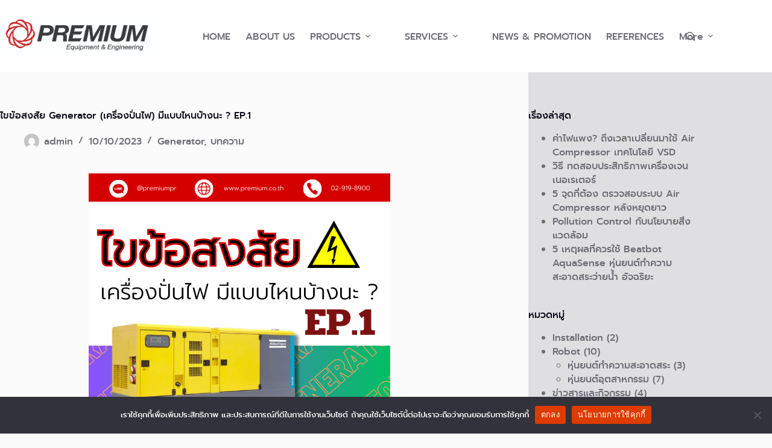

--- FILE ---
content_type: text/html; charset=UTF-8
request_url: https://www.premium.co.th/2023/10/10/wonder-generator-type-ep-1/
body_size: 24093
content:
<!doctype html><html lang="th"><head><meta charset="UTF-8"><meta name="viewport" content="width=device-width, initial-scale=1, maximum-scale=5, viewport-fit=cover"><link rel="profile" href="https://gmpg.org/xfn/11"><meta name='robots' content='index, follow, max-image-preview:large, max-snippet:-1, max-video-preview:-1' /><style>img:is([sizes="auto" i], [sizes^="auto," i]) { contain-intrinsic-size: 3000px 1500px }</style><title>ไขข้อสงสัย Generator (เครื่องปั่นไฟ) มีแบบไหนบ้างนะ ? EP.1</title><meta name="description" content="การเลือกประเภทที่เหมาะสมที่สุด จะทำให้เราไม่เสียเวลาและเสียเงินในการเปลี่ยนเครื่องปั่นไฟหลายๆครั้งด้วยครับ และการเลือกที่ถูกต้องจะช่วยเพิ่ม" /><link rel="canonical" href="https://www.premium.co.th/2023/10/10/wonder-generator-type-ep-1/" /><meta property="og:locale" content="th_TH" /><meta property="og:type" content="article" /><meta property="og:title" content="ไขข้อสงสัย Generator (เครื่องปั่นไฟ) มีแบบไหนบ้างนะ ? EP.1" /><meta property="og:description" content="การเลือกประเภทที่เหมาะสมที่สุด จะทำให้เราไม่เสียเวลาและเสียเงินในการเปลี่ยนเครื่องปั่นไฟหลายๆครั้งด้วยครับ และการเลือกที่ถูกต้องจะช่วยเพิ่ม" /><meta property="og:url" content="https://www.premium.co.th/2023/10/10/wonder-generator-type-ep-1/" /><meta property="og:site_name" content="Premium Equipment &amp; Engineering Co., Ltd." /><meta property="article:publisher" content="https://th-th.facebook.com/Premium.Equipment/" /><meta property="article:published_time" content="2023-10-10T07:27:39+00:00" /><meta property="article:modified_time" content="2024-06-11T04:22:09+00:00" /><meta property="og:image" content="https://www.premium.co.th/wp-content/uploads/2023/10/เครื่องปั่นไฟมีแบบไหนบ้าง.png" /><meta property="og:image:width" content="500" /><meta property="og:image:height" content="500" /><meta property="og:image:type" content="image/png" /><meta name="author" content="admin" /><meta name="twitter:card" content="summary_large_image" /><meta name="twitter:label1" content="Written by" /><meta name="twitter:data1" content="admin" /><meta name="twitter:label2" content="Est. reading time" /><meta name="twitter:data2" content="2 นาที" /> <script type="application/ld+json" class="yoast-schema-graph">{"@context":"https://schema.org","@graph":[{"@type":"Article","@id":"https://www.premium.co.th/2023/10/10/wonder-generator-type-ep-1/#article","isPartOf":{"@id":"https://www.premium.co.th/2023/10/10/wonder-generator-type-ep-1/"},"author":{"name":"admin","@id":"https://www.premium.co.th/#/schema/person/e98f7115f02128fc93c8d3ba35bbaeb8"},"headline":"ไขข้อสงสัย Generator (เครื่องปั่นไฟ) มีแบบไหนบ้างนะ ? EP.1","datePublished":"2023-10-10T07:27:39+00:00","dateModified":"2024-06-11T04:22:09+00:00","mainEntityOfPage":{"@id":"https://www.premium.co.th/2023/10/10/wonder-generator-type-ep-1/"},"wordCount":51,"publisher":{"@id":"https://www.premium.co.th/#organization"},"image":{"@id":"https://www.premium.co.th/2023/10/10/wonder-generator-type-ep-1/#primaryimage"},"thumbnailUrl":"https://www.premium.co.th/wp-content/uploads/2023/10/เครื่องปั่นไฟมีแบบไหนบ้าง.png","keywords":["Generator","generator มีกี่ประเภท","ขายเครื่องปั่นไฟ","ความสำคัญของเครื่องปั่นไฟ","อยากขายเครื่องปั่นไฟ","เครื่องปั่นไฟมีกี่ประเภท","เลือกเครื่องปั่นไฟแบบไหนดี","ให้เช่าเครื่องปั่นไฟ"],"articleSection":["Generator","บทความ"],"inLanguage":"th"},{"@type":"WebPage","@id":"https://www.premium.co.th/2023/10/10/wonder-generator-type-ep-1/","url":"https://www.premium.co.th/2023/10/10/wonder-generator-type-ep-1/","name":"ไขข้อสงสัย Generator (เครื่องปั่นไฟ) มีแบบไหนบ้างนะ ? EP.1","isPartOf":{"@id":"https://www.premium.co.th/#website"},"primaryImageOfPage":{"@id":"https://www.premium.co.th/2023/10/10/wonder-generator-type-ep-1/#primaryimage"},"image":{"@id":"https://www.premium.co.th/2023/10/10/wonder-generator-type-ep-1/#primaryimage"},"thumbnailUrl":"https://www.premium.co.th/wp-content/uploads/2023/10/เครื่องปั่นไฟมีแบบไหนบ้าง.png","datePublished":"2023-10-10T07:27:39+00:00","dateModified":"2024-06-11T04:22:09+00:00","description":"การเลือกประเภทที่เหมาะสมที่สุด จะทำให้เราไม่เสียเวลาและเสียเงินในการเปลี่ยนเครื่องปั่นไฟหลายๆครั้งด้วยครับ และการเลือกที่ถูกต้องจะช่วยเพิ่ม","inLanguage":"th","potentialAction":[{"@type":"ReadAction","target":["https://www.premium.co.th/2023/10/10/wonder-generator-type-ep-1/"]}]},{"@type":"ImageObject","inLanguage":"th","@id":"https://www.premium.co.th/2023/10/10/wonder-generator-type-ep-1/#primaryimage","url":"https://www.premium.co.th/wp-content/uploads/2023/10/เครื่องปั่นไฟมีแบบไหนบ้าง.png","contentUrl":"https://www.premium.co.th/wp-content/uploads/2023/10/เครื่องปั่นไฟมีแบบไหนบ้าง.png","width":500,"height":500},{"@type":"WebSite","@id":"https://www.premium.co.th/#website","url":"https://www.premium.co.th/","name":"Premium Equipment &amp; Engineering Co., Ltd.","description":"จำหน่ายและให้บริการเครื่องอัดอากาศ,ปั๊มลม,ปั๊มดับเพลิง,ระบบดับเพลิง,เครื่องอัดลม,เครื่องทำลมแห้ง,เครื่องแยกน้ำมัน,ถังลม,ปั๊มดูดของเหลว,บริการและจำหน่ายปั๊มลมมือสอง","publisher":{"@id":"https://www.premium.co.th/#organization"},"potentialAction":[{"@type":"SearchAction","target":{"@type":"EntryPoint","urlTemplate":"https://www.premium.co.th/?s={search_term_string}"},"query-input":{"@type":"PropertyValueSpecification","valueRequired":true,"valueName":"search_term_string"}}],"inLanguage":"th"},{"@type":"Organization","@id":"https://www.premium.co.th/#organization","name":"พรีเมี่ยม อิควิปเม้นท์ แอนด์ เอ็นจิเนียริ่ง จำกัด","url":"https://www.premium.co.th/","logo":{"@type":"ImageObject","inLanguage":"th","@id":"https://www.premium.co.th/#/schema/logo/image/","url":"https://www.premium.co.th/wp-content/uploads/2016/06/logo.gif","contentUrl":"https://www.premium.co.th/wp-content/uploads/2016/06/logo.gif","width":479,"height":482,"caption":"พรีเมี่ยม อิควิปเม้นท์ แอนด์ เอ็นจิเนียริ่ง จำกัด"},"image":{"@id":"https://www.premium.co.th/#/schema/logo/image/"},"sameAs":["https://th-th.facebook.com/Premium.Equipment/"]},{"@type":"Person","@id":"https://www.premium.co.th/#/schema/person/e98f7115f02128fc93c8d3ba35bbaeb8","name":"admin","image":{"@type":"ImageObject","inLanguage":"th","@id":"https://www.premium.co.th/#/schema/person/image/","url":"https://secure.gravatar.com/avatar/7e1d1d1e5a5a766deaf29b3e389c5c963a20ef37703ada2159735ff808b1ddda?s=96&d=mm&r=g","contentUrl":"https://secure.gravatar.com/avatar/7e1d1d1e5a5a766deaf29b3e389c5c963a20ef37703ada2159735ff808b1ddda?s=96&d=mm&r=g","caption":"admin"},"url":"https://www.premium.co.th/author/admin/"}]}</script> <link rel='dns-prefetch' href='//www.googletagmanager.com' /><link rel="alternate" type="application/rss+xml" title="Premium Equipment &amp; Engineering Co., Ltd. &raquo; ฟีด" href="https://www.premium.co.th/feed/" /><link rel="alternate" type="application/rss+xml" title="Premium Equipment &amp; Engineering Co., Ltd. &raquo; ฟีดความเห็น" href="https://www.premium.co.th/comments/feed/" /><!-- <link rel='stylesheet' id='blocksy-dynamic-global-css' href='https://www.premium.co.th/wp-content/cache/autoptimize/css/autoptimize_single_d7017171007a8707df6d6ead33c5eddb.css?ver=86953' media='all' /> -->
<link rel="stylesheet" type="text/css" href="//www.premium.co.th/wp-content/cache/wpfc-minified/lzkh6os5/hxtsd.css" media="all"/><style id='cf-frontend-style-inline-css'>@font-face {
font-family: 'prompt';
font-weight: 500;
font-display: swap;
font-fallback: Arial;
src: url('https://www.premium.co.th/wp-content/uploads/2023/07/Prompt-Regular.ttf') format('truetype'),
url('https://www.premium.co.th/wp-content/uploads/2023/07/Prompt-Regular.ttf') format('truetype');
}
@font-face {
font-family: 'prompt';
font-weight: 100;
font-display: swap;
font-fallback: Arial;
src: url('https://www.premium.co.th/wp-content/uploads/2022/08/prompt-light.woff2') format('woff2'),
url('https://www.premium.co.th/wp-content/uploads/2022/08/prompt-light.woff') format('woff');
}
@font-face {
font-family: 'prompt';
font-weight: 400;
font-display: swap;
font-fallback: Arial;
src: url('https://www.premium.co.th/wp-content/uploads/2022/08/prompt-medium.woff2') format('woff2'),
url('https://www.premium.co.th/wp-content/uploads/2022/08/prompt-medium.woff') format('woff');
}</style><!-- <link rel='stylesheet' id='fluentform-elementor-widget-css' href='https://www.premium.co.th/wp-content/cache/autoptimize/css/autoptimize_single_2030176df39a8b78676e61a95e3589f2.css?ver=6.1.14' media='all' /> --><!-- <link rel='stylesheet' id='wp-block-library-css' href='https://www.premium.co.th/wp-includes/css/dist/block-library/style.min.css?ver=6.8.3' media='all' /> --><!-- <link rel='stylesheet' id='ugb-style-css-v2-css' href='https://www.premium.co.th/wp-content/cache/autoptimize/css/autoptimize_single_ac463015f327a69d61831b55403e47ca.css?ver=3.19.6' media='all' /> -->
<link rel="stylesheet" type="text/css" href="//www.premium.co.th/wp-content/cache/wpfc-minified/2fnfvp5q/hxtsz.css" media="all"/><style id='ugb-style-css-v2-inline-css'>:root {--stk-block-width-default-detected: 1290px;}
:root {
--content-width: 1290px;
}</style><!-- <link rel='stylesheet' id='fontawesome-free-css' href='https://www.premium.co.th/wp-content/plugins/getwid/vendors/fontawesome-free/css/all.min.css?ver=5.5.0' media='all' /> --><!-- <link rel='stylesheet' id='slick-css' href='https://www.premium.co.th/wp-content/plugins/getwid/vendors/slick/slick/slick.min.css?ver=1.9.0' media='all' /> --><!-- <link rel='stylesheet' id='slick-theme-css' href='https://www.premium.co.th/wp-content/plugins/getwid/vendors/slick/slick/slick-theme.min.css?ver=1.9.0' media='all' /> --><!-- <link rel='stylesheet' id='mp-fancybox-css' href='https://www.premium.co.th/wp-content/plugins/getwid/vendors/mp-fancybox/jquery.fancybox.min.css?ver=3.5.7-mp.1' media='all' /> --><!-- <link rel='stylesheet' id='getwid-blocks-css' href='https://www.premium.co.th/wp-content/cache/autoptimize/css/autoptimize_single_2626aeb43945005cd96fbdda8eea57f2.css?ver=2.1.3' media='all' /> -->
<link rel="stylesheet" type="text/css" href="//www.premium.co.th/wp-content/cache/wpfc-minified/6l7zu874/hxts8.css" media="all"/><style id='getwid-blocks-inline-css'>.wp-block-getwid-section .wp-block-getwid-section__wrapper .wp-block-getwid-section__inner-wrapper{max-width: 1290px;}</style><style id='global-styles-inline-css'>:root{--wp--preset--aspect-ratio--square: 1;--wp--preset--aspect-ratio--4-3: 4/3;--wp--preset--aspect-ratio--3-4: 3/4;--wp--preset--aspect-ratio--3-2: 3/2;--wp--preset--aspect-ratio--2-3: 2/3;--wp--preset--aspect-ratio--16-9: 16/9;--wp--preset--aspect-ratio--9-16: 9/16;--wp--preset--color--black: #000000;--wp--preset--color--cyan-bluish-gray: #abb8c3;--wp--preset--color--white: #ffffff;--wp--preset--color--pale-pink: #f78da7;--wp--preset--color--vivid-red: #cf2e2e;--wp--preset--color--luminous-vivid-orange: #ff6900;--wp--preset--color--luminous-vivid-amber: #fcb900;--wp--preset--color--light-green-cyan: #7bdcb5;--wp--preset--color--vivid-green-cyan: #00d084;--wp--preset--color--pale-cyan-blue: #8ed1fc;--wp--preset--color--vivid-cyan-blue: #0693e3;--wp--preset--color--vivid-purple: #9b51e0;--wp--preset--color--palette-color-1: var(--theme-palette-color-1, #FB7258);--wp--preset--color--palette-color-2: var(--theme-palette-color-2, #F74D67);--wp--preset--color--palette-color-3: var(--theme-palette-color-3, #6e6d76);--wp--preset--color--palette-color-4: var(--theme-palette-color-4, #0e0c1b);--wp--preset--color--palette-color-5: var(--theme-palette-color-5, #DFDFE2);--wp--preset--color--palette-color-6: var(--theme-palette-color-6, #F4F4F5);--wp--preset--color--palette-color-7: var(--theme-palette-color-7, #FBFBFB);--wp--preset--color--palette-color-8: var(--theme-palette-color-8, #ffffff);--wp--preset--gradient--vivid-cyan-blue-to-vivid-purple: linear-gradient(135deg,rgba(6,147,227,1) 0%,rgb(155,81,224) 100%);--wp--preset--gradient--light-green-cyan-to-vivid-green-cyan: linear-gradient(135deg,rgb(122,220,180) 0%,rgb(0,208,130) 100%);--wp--preset--gradient--luminous-vivid-amber-to-luminous-vivid-orange: linear-gradient(135deg,rgba(252,185,0,1) 0%,rgba(255,105,0,1) 100%);--wp--preset--gradient--luminous-vivid-orange-to-vivid-red: linear-gradient(135deg,rgba(255,105,0,1) 0%,rgb(207,46,46) 100%);--wp--preset--gradient--very-light-gray-to-cyan-bluish-gray: linear-gradient(135deg,rgb(238,238,238) 0%,rgb(169,184,195) 100%);--wp--preset--gradient--cool-to-warm-spectrum: linear-gradient(135deg,rgb(74,234,220) 0%,rgb(151,120,209) 20%,rgb(207,42,186) 40%,rgb(238,44,130) 60%,rgb(251,105,98) 80%,rgb(254,248,76) 100%);--wp--preset--gradient--blush-light-purple: linear-gradient(135deg,rgb(255,206,236) 0%,rgb(152,150,240) 100%);--wp--preset--gradient--blush-bordeaux: linear-gradient(135deg,rgb(254,205,165) 0%,rgb(254,45,45) 50%,rgb(107,0,62) 100%);--wp--preset--gradient--luminous-dusk: linear-gradient(135deg,rgb(255,203,112) 0%,rgb(199,81,192) 50%,rgb(65,88,208) 100%);--wp--preset--gradient--pale-ocean: linear-gradient(135deg,rgb(255,245,203) 0%,rgb(182,227,212) 50%,rgb(51,167,181) 100%);--wp--preset--gradient--electric-grass: linear-gradient(135deg,rgb(202,248,128) 0%,rgb(113,206,126) 100%);--wp--preset--gradient--midnight: linear-gradient(135deg,rgb(2,3,129) 0%,rgb(40,116,252) 100%);--wp--preset--gradient--juicy-peach: linear-gradient(to right, #ffecd2 0%, #fcb69f 100%);--wp--preset--gradient--young-passion: linear-gradient(to right, #ff8177 0%, #ff867a 0%, #ff8c7f 21%, #f99185 52%, #cf556c 78%, #b12a5b 100%);--wp--preset--gradient--true-sunset: linear-gradient(to right, #fa709a 0%, #fee140 100%);--wp--preset--gradient--morpheus-den: linear-gradient(to top, #30cfd0 0%, #330867 100%);--wp--preset--gradient--plum-plate: linear-gradient(135deg, #667eea 0%, #764ba2 100%);--wp--preset--gradient--aqua-splash: linear-gradient(15deg, #13547a 0%, #80d0c7 100%);--wp--preset--gradient--love-kiss: linear-gradient(to top, #ff0844 0%, #ffb199 100%);--wp--preset--gradient--new-retrowave: linear-gradient(to top, #3b41c5 0%, #a981bb 49%, #ffc8a9 100%);--wp--preset--gradient--plum-bath: linear-gradient(to top, #cc208e 0%, #6713d2 100%);--wp--preset--gradient--high-flight: linear-gradient(to right, #0acffe 0%, #495aff 100%);--wp--preset--gradient--teen-party: linear-gradient(-225deg, #FF057C 0%, #8D0B93 50%, #321575 100%);--wp--preset--gradient--fabled-sunset: linear-gradient(-225deg, #231557 0%, #44107A 29%, #FF1361 67%, #FFF800 100%);--wp--preset--gradient--arielle-smile: radial-gradient(circle 248px at center, #16d9e3 0%, #30c7ec 47%, #46aef7 100%);--wp--preset--gradient--itmeo-branding: linear-gradient(180deg, #2af598 0%, #009efd 100%);--wp--preset--gradient--deep-blue: linear-gradient(to right, #6a11cb 0%, #2575fc 100%);--wp--preset--gradient--strong-bliss: linear-gradient(to right, #f78ca0 0%, #f9748f 19%, #fd868c 60%, #fe9a8b 100%);--wp--preset--gradient--sweet-period: linear-gradient(to top, #3f51b1 0%, #5a55ae 13%, #7b5fac 25%, #8f6aae 38%, #a86aa4 50%, #cc6b8e 62%, #f18271 75%, #f3a469 87%, #f7c978 100%);--wp--preset--gradient--purple-division: linear-gradient(to top, #7028e4 0%, #e5b2ca 100%);--wp--preset--gradient--cold-evening: linear-gradient(to top, #0c3483 0%, #a2b6df 100%, #6b8cce 100%, #a2b6df 100%);--wp--preset--gradient--mountain-rock: linear-gradient(to right, #868f96 0%, #596164 100%);--wp--preset--gradient--desert-hump: linear-gradient(to top, #c79081 0%, #dfa579 100%);--wp--preset--gradient--ethernal-constance: linear-gradient(to top, #09203f 0%, #537895 100%);--wp--preset--gradient--happy-memories: linear-gradient(-60deg, #ff5858 0%, #f09819 100%);--wp--preset--gradient--grown-early: linear-gradient(to top, #0ba360 0%, #3cba92 100%);--wp--preset--gradient--morning-salad: linear-gradient(-225deg, #B7F8DB 0%, #50A7C2 100%);--wp--preset--gradient--night-call: linear-gradient(-225deg, #AC32E4 0%, #7918F2 48%, #4801FF 100%);--wp--preset--gradient--mind-crawl: linear-gradient(-225deg, #473B7B 0%, #3584A7 51%, #30D2BE 100%);--wp--preset--gradient--angel-care: linear-gradient(-225deg, #FFE29F 0%, #FFA99F 48%, #FF719A 100%);--wp--preset--gradient--juicy-cake: linear-gradient(to top, #e14fad 0%, #f9d423 100%);--wp--preset--gradient--rich-metal: linear-gradient(to right, #d7d2cc 0%, #304352 100%);--wp--preset--gradient--mole-hall: linear-gradient(-20deg, #616161 0%, #9bc5c3 100%);--wp--preset--gradient--cloudy-knoxville: linear-gradient(120deg, #fdfbfb 0%, #ebedee 100%);--wp--preset--gradient--soft-grass: linear-gradient(to top, #c1dfc4 0%, #deecdd 100%);--wp--preset--gradient--saint-petersburg: linear-gradient(135deg, #f5f7fa 0%, #c3cfe2 100%);--wp--preset--gradient--everlasting-sky: linear-gradient(135deg, #fdfcfb 0%, #e2d1c3 100%);--wp--preset--gradient--kind-steel: linear-gradient(-20deg, #e9defa 0%, #fbfcdb 100%);--wp--preset--gradient--over-sun: linear-gradient(60deg, #abecd6 0%, #fbed96 100%);--wp--preset--gradient--premium-white: linear-gradient(to top, #d5d4d0 0%, #d5d4d0 1%, #eeeeec 31%, #efeeec 75%, #e9e9e7 100%);--wp--preset--gradient--clean-mirror: linear-gradient(45deg, #93a5cf 0%, #e4efe9 100%);--wp--preset--gradient--wild-apple: linear-gradient(to top, #d299c2 0%, #fef9d7 100%);--wp--preset--gradient--snow-again: linear-gradient(to top, #e6e9f0 0%, #eef1f5 100%);--wp--preset--gradient--confident-cloud: linear-gradient(to top, #dad4ec 0%, #dad4ec 1%, #f3e7e9 100%);--wp--preset--gradient--glass-water: linear-gradient(to top, #dfe9f3 0%, white 100%);--wp--preset--gradient--perfect-white: linear-gradient(-225deg, #E3FDF5 0%, #FFE6FA 100%);--wp--preset--font-size--small: 13px;--wp--preset--font-size--medium: 20px;--wp--preset--font-size--large: clamp(22px, 1.375rem + ((1vw - 3.2px) * 0.625), 30px);--wp--preset--font-size--x-large: clamp(30px, 1.875rem + ((1vw - 3.2px) * 1.563), 50px);--wp--preset--font-size--xx-large: clamp(45px, 2.813rem + ((1vw - 3.2px) * 2.734), 80px);--wp--preset--spacing--20: 0.44rem;--wp--preset--spacing--30: 0.67rem;--wp--preset--spacing--40: 1rem;--wp--preset--spacing--50: 1.5rem;--wp--preset--spacing--60: 2.25rem;--wp--preset--spacing--70: 3.38rem;--wp--preset--spacing--80: 5.06rem;--wp--preset--shadow--natural: 6px 6px 9px rgba(0, 0, 0, 0.2);--wp--preset--shadow--deep: 12px 12px 50px rgba(0, 0, 0, 0.4);--wp--preset--shadow--sharp: 6px 6px 0px rgba(0, 0, 0, 0.2);--wp--preset--shadow--outlined: 6px 6px 0px -3px rgba(255, 255, 255, 1), 6px 6px rgba(0, 0, 0, 1);--wp--preset--shadow--crisp: 6px 6px 0px rgba(0, 0, 0, 1);}:root { --wp--style--global--content-size: var(--theme-block-max-width);--wp--style--global--wide-size: var(--theme-block-wide-max-width); }:where(body) { margin: 0; }.wp-site-blocks > .alignleft { float: left; margin-right: 2em; }.wp-site-blocks > .alignright { float: right; margin-left: 2em; }.wp-site-blocks > .aligncenter { justify-content: center; margin-left: auto; margin-right: auto; }:where(.wp-site-blocks) > * { margin-block-start: var(--theme-content-spacing); margin-block-end: 0; }:where(.wp-site-blocks) > :first-child { margin-block-start: 0; }:where(.wp-site-blocks) > :last-child { margin-block-end: 0; }:root { --wp--style--block-gap: var(--theme-content-spacing); }:root :where(.is-layout-flow) > :first-child{margin-block-start: 0;}:root :where(.is-layout-flow) > :last-child{margin-block-end: 0;}:root :where(.is-layout-flow) > *{margin-block-start: var(--theme-content-spacing);margin-block-end: 0;}:root :where(.is-layout-constrained) > :first-child{margin-block-start: 0;}:root :where(.is-layout-constrained) > :last-child{margin-block-end: 0;}:root :where(.is-layout-constrained) > *{margin-block-start: var(--theme-content-spacing);margin-block-end: 0;}:root :where(.is-layout-flex){gap: var(--theme-content-spacing);}:root :where(.is-layout-grid){gap: var(--theme-content-spacing);}.is-layout-flow > .alignleft{float: left;margin-inline-start: 0;margin-inline-end: 2em;}.is-layout-flow > .alignright{float: right;margin-inline-start: 2em;margin-inline-end: 0;}.is-layout-flow > .aligncenter{margin-left: auto !important;margin-right: auto !important;}.is-layout-constrained > .alignleft{float: left;margin-inline-start: 0;margin-inline-end: 2em;}.is-layout-constrained > .alignright{float: right;margin-inline-start: 2em;margin-inline-end: 0;}.is-layout-constrained > .aligncenter{margin-left: auto !important;margin-right: auto !important;}.is-layout-constrained > :where(:not(.alignleft):not(.alignright):not(.alignfull)){max-width: var(--wp--style--global--content-size);margin-left: auto !important;margin-right: auto !important;}.is-layout-constrained > .alignwide{max-width: var(--wp--style--global--wide-size);}body .is-layout-flex{display: flex;}.is-layout-flex{flex-wrap: wrap;align-items: center;}.is-layout-flex > :is(*, div){margin: 0;}body .is-layout-grid{display: grid;}.is-layout-grid > :is(*, div){margin: 0;}body{padding-top: 0px;padding-right: 0px;padding-bottom: 0px;padding-left: 0px;}.has-black-color{color: var(--wp--preset--color--black) !important;}.has-cyan-bluish-gray-color{color: var(--wp--preset--color--cyan-bluish-gray) !important;}.has-white-color{color: var(--wp--preset--color--white) !important;}.has-pale-pink-color{color: var(--wp--preset--color--pale-pink) !important;}.has-vivid-red-color{color: var(--wp--preset--color--vivid-red) !important;}.has-luminous-vivid-orange-color{color: var(--wp--preset--color--luminous-vivid-orange) !important;}.has-luminous-vivid-amber-color{color: var(--wp--preset--color--luminous-vivid-amber) !important;}.has-light-green-cyan-color{color: var(--wp--preset--color--light-green-cyan) !important;}.has-vivid-green-cyan-color{color: var(--wp--preset--color--vivid-green-cyan) !important;}.has-pale-cyan-blue-color{color: var(--wp--preset--color--pale-cyan-blue) !important;}.has-vivid-cyan-blue-color{color: var(--wp--preset--color--vivid-cyan-blue) !important;}.has-vivid-purple-color{color: var(--wp--preset--color--vivid-purple) !important;}.has-palette-color-1-color{color: var(--wp--preset--color--palette-color-1) !important;}.has-palette-color-2-color{color: var(--wp--preset--color--palette-color-2) !important;}.has-palette-color-3-color{color: var(--wp--preset--color--palette-color-3) !important;}.has-palette-color-4-color{color: var(--wp--preset--color--palette-color-4) !important;}.has-palette-color-5-color{color: var(--wp--preset--color--palette-color-5) !important;}.has-palette-color-6-color{color: var(--wp--preset--color--palette-color-6) !important;}.has-palette-color-7-color{color: var(--wp--preset--color--palette-color-7) !important;}.has-palette-color-8-color{color: var(--wp--preset--color--palette-color-8) !important;}.has-black-background-color{background-color: var(--wp--preset--color--black) !important;}.has-cyan-bluish-gray-background-color{background-color: var(--wp--preset--color--cyan-bluish-gray) !important;}.has-white-background-color{background-color: var(--wp--preset--color--white) !important;}.has-pale-pink-background-color{background-color: var(--wp--preset--color--pale-pink) !important;}.has-vivid-red-background-color{background-color: var(--wp--preset--color--vivid-red) !important;}.has-luminous-vivid-orange-background-color{background-color: var(--wp--preset--color--luminous-vivid-orange) !important;}.has-luminous-vivid-amber-background-color{background-color: var(--wp--preset--color--luminous-vivid-amber) !important;}.has-light-green-cyan-background-color{background-color: var(--wp--preset--color--light-green-cyan) !important;}.has-vivid-green-cyan-background-color{background-color: var(--wp--preset--color--vivid-green-cyan) !important;}.has-pale-cyan-blue-background-color{background-color: var(--wp--preset--color--pale-cyan-blue) !important;}.has-vivid-cyan-blue-background-color{background-color: var(--wp--preset--color--vivid-cyan-blue) !important;}.has-vivid-purple-background-color{background-color: var(--wp--preset--color--vivid-purple) !important;}.has-palette-color-1-background-color{background-color: var(--wp--preset--color--palette-color-1) !important;}.has-palette-color-2-background-color{background-color: var(--wp--preset--color--palette-color-2) !important;}.has-palette-color-3-background-color{background-color: var(--wp--preset--color--palette-color-3) !important;}.has-palette-color-4-background-color{background-color: var(--wp--preset--color--palette-color-4) !important;}.has-palette-color-5-background-color{background-color: var(--wp--preset--color--palette-color-5) !important;}.has-palette-color-6-background-color{background-color: var(--wp--preset--color--palette-color-6) !important;}.has-palette-color-7-background-color{background-color: var(--wp--preset--color--palette-color-7) !important;}.has-palette-color-8-background-color{background-color: var(--wp--preset--color--palette-color-8) !important;}.has-black-border-color{border-color: var(--wp--preset--color--black) !important;}.has-cyan-bluish-gray-border-color{border-color: var(--wp--preset--color--cyan-bluish-gray) !important;}.has-white-border-color{border-color: var(--wp--preset--color--white) !important;}.has-pale-pink-border-color{border-color: var(--wp--preset--color--pale-pink) !important;}.has-vivid-red-border-color{border-color: var(--wp--preset--color--vivid-red) !important;}.has-luminous-vivid-orange-border-color{border-color: var(--wp--preset--color--luminous-vivid-orange) !important;}.has-luminous-vivid-amber-border-color{border-color: var(--wp--preset--color--luminous-vivid-amber) !important;}.has-light-green-cyan-border-color{border-color: var(--wp--preset--color--light-green-cyan) !important;}.has-vivid-green-cyan-border-color{border-color: var(--wp--preset--color--vivid-green-cyan) !important;}.has-pale-cyan-blue-border-color{border-color: var(--wp--preset--color--pale-cyan-blue) !important;}.has-vivid-cyan-blue-border-color{border-color: var(--wp--preset--color--vivid-cyan-blue) !important;}.has-vivid-purple-border-color{border-color: var(--wp--preset--color--vivid-purple) !important;}.has-palette-color-1-border-color{border-color: var(--wp--preset--color--palette-color-1) !important;}.has-palette-color-2-border-color{border-color: var(--wp--preset--color--palette-color-2) !important;}.has-palette-color-3-border-color{border-color: var(--wp--preset--color--palette-color-3) !important;}.has-palette-color-4-border-color{border-color: var(--wp--preset--color--palette-color-4) !important;}.has-palette-color-5-border-color{border-color: var(--wp--preset--color--palette-color-5) !important;}.has-palette-color-6-border-color{border-color: var(--wp--preset--color--palette-color-6) !important;}.has-palette-color-7-border-color{border-color: var(--wp--preset--color--palette-color-7) !important;}.has-palette-color-8-border-color{border-color: var(--wp--preset--color--palette-color-8) !important;}.has-vivid-cyan-blue-to-vivid-purple-gradient-background{background: var(--wp--preset--gradient--vivid-cyan-blue-to-vivid-purple) !important;}.has-light-green-cyan-to-vivid-green-cyan-gradient-background{background: var(--wp--preset--gradient--light-green-cyan-to-vivid-green-cyan) !important;}.has-luminous-vivid-amber-to-luminous-vivid-orange-gradient-background{background: var(--wp--preset--gradient--luminous-vivid-amber-to-luminous-vivid-orange) !important;}.has-luminous-vivid-orange-to-vivid-red-gradient-background{background: var(--wp--preset--gradient--luminous-vivid-orange-to-vivid-red) !important;}.has-very-light-gray-to-cyan-bluish-gray-gradient-background{background: var(--wp--preset--gradient--very-light-gray-to-cyan-bluish-gray) !important;}.has-cool-to-warm-spectrum-gradient-background{background: var(--wp--preset--gradient--cool-to-warm-spectrum) !important;}.has-blush-light-purple-gradient-background{background: var(--wp--preset--gradient--blush-light-purple) !important;}.has-blush-bordeaux-gradient-background{background: var(--wp--preset--gradient--blush-bordeaux) !important;}.has-luminous-dusk-gradient-background{background: var(--wp--preset--gradient--luminous-dusk) !important;}.has-pale-ocean-gradient-background{background: var(--wp--preset--gradient--pale-ocean) !important;}.has-electric-grass-gradient-background{background: var(--wp--preset--gradient--electric-grass) !important;}.has-midnight-gradient-background{background: var(--wp--preset--gradient--midnight) !important;}.has-juicy-peach-gradient-background{background: var(--wp--preset--gradient--juicy-peach) !important;}.has-young-passion-gradient-background{background: var(--wp--preset--gradient--young-passion) !important;}.has-true-sunset-gradient-background{background: var(--wp--preset--gradient--true-sunset) !important;}.has-morpheus-den-gradient-background{background: var(--wp--preset--gradient--morpheus-den) !important;}.has-plum-plate-gradient-background{background: var(--wp--preset--gradient--plum-plate) !important;}.has-aqua-splash-gradient-background{background: var(--wp--preset--gradient--aqua-splash) !important;}.has-love-kiss-gradient-background{background: var(--wp--preset--gradient--love-kiss) !important;}.has-new-retrowave-gradient-background{background: var(--wp--preset--gradient--new-retrowave) !important;}.has-plum-bath-gradient-background{background: var(--wp--preset--gradient--plum-bath) !important;}.has-high-flight-gradient-background{background: var(--wp--preset--gradient--high-flight) !important;}.has-teen-party-gradient-background{background: var(--wp--preset--gradient--teen-party) !important;}.has-fabled-sunset-gradient-background{background: var(--wp--preset--gradient--fabled-sunset) !important;}.has-arielle-smile-gradient-background{background: var(--wp--preset--gradient--arielle-smile) !important;}.has-itmeo-branding-gradient-background{background: var(--wp--preset--gradient--itmeo-branding) !important;}.has-deep-blue-gradient-background{background: var(--wp--preset--gradient--deep-blue) !important;}.has-strong-bliss-gradient-background{background: var(--wp--preset--gradient--strong-bliss) !important;}.has-sweet-period-gradient-background{background: var(--wp--preset--gradient--sweet-period) !important;}.has-purple-division-gradient-background{background: var(--wp--preset--gradient--purple-division) !important;}.has-cold-evening-gradient-background{background: var(--wp--preset--gradient--cold-evening) !important;}.has-mountain-rock-gradient-background{background: var(--wp--preset--gradient--mountain-rock) !important;}.has-desert-hump-gradient-background{background: var(--wp--preset--gradient--desert-hump) !important;}.has-ethernal-constance-gradient-background{background: var(--wp--preset--gradient--ethernal-constance) !important;}.has-happy-memories-gradient-background{background: var(--wp--preset--gradient--happy-memories) !important;}.has-grown-early-gradient-background{background: var(--wp--preset--gradient--grown-early) !important;}.has-morning-salad-gradient-background{background: var(--wp--preset--gradient--morning-salad) !important;}.has-night-call-gradient-background{background: var(--wp--preset--gradient--night-call) !important;}.has-mind-crawl-gradient-background{background: var(--wp--preset--gradient--mind-crawl) !important;}.has-angel-care-gradient-background{background: var(--wp--preset--gradient--angel-care) !important;}.has-juicy-cake-gradient-background{background: var(--wp--preset--gradient--juicy-cake) !important;}.has-rich-metal-gradient-background{background: var(--wp--preset--gradient--rich-metal) !important;}.has-mole-hall-gradient-background{background: var(--wp--preset--gradient--mole-hall) !important;}.has-cloudy-knoxville-gradient-background{background: var(--wp--preset--gradient--cloudy-knoxville) !important;}.has-soft-grass-gradient-background{background: var(--wp--preset--gradient--soft-grass) !important;}.has-saint-petersburg-gradient-background{background: var(--wp--preset--gradient--saint-petersburg) !important;}.has-everlasting-sky-gradient-background{background: var(--wp--preset--gradient--everlasting-sky) !important;}.has-kind-steel-gradient-background{background: var(--wp--preset--gradient--kind-steel) !important;}.has-over-sun-gradient-background{background: var(--wp--preset--gradient--over-sun) !important;}.has-premium-white-gradient-background{background: var(--wp--preset--gradient--premium-white) !important;}.has-clean-mirror-gradient-background{background: var(--wp--preset--gradient--clean-mirror) !important;}.has-wild-apple-gradient-background{background: var(--wp--preset--gradient--wild-apple) !important;}.has-snow-again-gradient-background{background: var(--wp--preset--gradient--snow-again) !important;}.has-confident-cloud-gradient-background{background: var(--wp--preset--gradient--confident-cloud) !important;}.has-glass-water-gradient-background{background: var(--wp--preset--gradient--glass-water) !important;}.has-perfect-white-gradient-background{background: var(--wp--preset--gradient--perfect-white) !important;}.has-small-font-size{font-size: var(--wp--preset--font-size--small) !important;}.has-medium-font-size{font-size: var(--wp--preset--font-size--medium) !important;}.has-large-font-size{font-size: var(--wp--preset--font-size--large) !important;}.has-x-large-font-size{font-size: var(--wp--preset--font-size--x-large) !important;}.has-xx-large-font-size{font-size: var(--wp--preset--font-size--xx-large) !important;}
:root :where(.wp-block-pullquote){font-size: clamp(0.984em, 0.984rem + ((1vw - 0.2em) * 0.645), 1.5em);line-height: 1.6;}</style><!-- <link rel='stylesheet' id='contact-form-7-css' href='https://www.premium.co.th/wp-content/cache/autoptimize/css/autoptimize_single_64ac31699f5326cb3c76122498b76f66.css?ver=6.1.4' media='all' /> --><!-- <link rel='stylesheet' id='cookie-notice-front-css' href='https://www.premium.co.th/wp-content/plugins/cookie-notice/css/front.min.css?ver=2.5.11' media='all' /> --><!-- <link rel='stylesheet' id='lana-downloads-manager-css' href='https://www.premium.co.th/wp-content/cache/autoptimize/css/autoptimize_single_f174ede7ba680e9216efb7b98774e8f9.css?ver=1.12.0' media='all' /> --><!-- <link rel='stylesheet' id='ct-main-styles-css' href='https://www.premium.co.th/wp-content/themes/blocksy/static/bundle/main.min.css?ver=2.1.25' media='all' /> --><!-- <link rel='stylesheet' id='ct-page-title-styles-css' href='https://www.premium.co.th/wp-content/themes/blocksy/static/bundle/page-title.min.css?ver=2.1.25' media='all' /> --><!-- <link rel='stylesheet' id='ct-sidebar-styles-css' href='https://www.premium.co.th/wp-content/themes/blocksy/static/bundle/sidebar.min.css?ver=2.1.25' media='all' /> --><!-- <link rel='stylesheet' id='ct-posts-nav-styles-css' href='https://www.premium.co.th/wp-content/themes/blocksy/static/bundle/posts-nav.min.css?ver=2.1.25' media='all' /> --><!-- <link rel='stylesheet' id='ct-getwid-styles-css' href='https://www.premium.co.th/wp-content/themes/blocksy/static/bundle/getwid.min.css?ver=2.1.25' media='all' /> --><!-- <link rel='stylesheet' id='ct-elementor-styles-css' href='https://www.premium.co.th/wp-content/themes/blocksy/static/bundle/elementor-frontend.min.css?ver=2.1.25' media='all' /> --><!-- <link rel='stylesheet' id='ct-cf-7-styles-css' href='https://www.premium.co.th/wp-content/themes/blocksy/static/bundle/cf-7.min.css?ver=2.1.25' media='all' /> --><!-- <link rel='stylesheet' id='ct-stackable-styles-css' href='https://www.premium.co.th/wp-content/themes/blocksy/static/bundle/stackable.min.css?ver=2.1.25' media='all' /> --><!-- <link rel='stylesheet' id='chaty-front-css-css' href='https://www.premium.co.th/wp-content/plugins/chaty/css/chaty-front.min.css?ver=3.5.11768288873' media='all' /> -->
<link rel="stylesheet" type="text/css" href="//www.premium.co.th/wp-content/cache/wpfc-minified/d47vpjtl/hxts8.css" media="all"/> <script defer id="ugb-block-frontend-js-v2-js-extra" src="[data-uri]"></script> <script src='//www.premium.co.th/wp-content/cache/wpfc-minified/1nnyngu1/hxtsd.js' type="text/javascript"></script>
<!-- <script defer src="https://www.premium.co.th/wp-content/cache/autoptimize/js/autoptimize_single_f5aea4f1174cb7d3dff10c987969b96c.js?ver=3.19.6" id="ugb-block-frontend-js-v2-js"></script> --> <!-- <script src="https://www.premium.co.th/wp-includes/js/jquery/jquery.min.js?ver=3.7.1" id="jquery-core-js"></script> --> <!-- <script defer src="https://www.premium.co.th/wp-includes/js/jquery/jquery-migrate.min.js?ver=3.4.1" id="jquery-migrate-js"></script> --> <script defer id="cookie-notice-front-js-before" src="[data-uri]"></script> <script src='//www.premium.co.th/wp-content/cache/wpfc-minified/kzuw13or/hxtsd.js' type="text/javascript"></script>
<!-- <script defer src="https://www.premium.co.th/wp-content/plugins/cookie-notice/js/front.min.js?ver=2.5.11" id="cookie-notice-front-js"></script> --> <script defer src="data:text/javascript;base64,"></script><link rel="https://api.w.org/" href="https://www.premium.co.th/wp-json/" /><link rel="alternate" title="JSON" type="application/json" href="https://www.premium.co.th/wp-json/wp/v2/posts/8033" /><link rel="EditURI" type="application/rsd+xml" title="RSD" href="https://www.premium.co.th/xmlrpc.php?rsd" /><meta name="generator" content="WordPress 6.8.3" /><link rel='shortlink' href='https://www.premium.co.th/?p=8033' /><link rel="alternate" title="oEmbed (JSON)" type="application/json+oembed" href="https://www.premium.co.th/wp-json/oembed/1.0/embed?url=https%3A%2F%2Fwww.premium.co.th%2F2023%2F10%2F10%2Fwonder-generator-type-ep-1%2F" /><link rel="alternate" title="oEmbed (XML)" type="text/xml+oembed" href="https://www.premium.co.th/wp-json/oembed/1.0/embed?url=https%3A%2F%2Fwww.premium.co.th%2F2023%2F10%2F10%2Fwonder-generator-type-ep-1%2F&#038;format=xml" /><meta name="generator" content="Site Kit by Google 1.170.0" /><noscript><link rel='stylesheet' href='https://www.premium.co.th/wp-content/themes/blocksy/static/bundle/no-scripts.min.css' type='text/css'></noscript><meta name="generator" content="Elementor 3.34.2; features: additional_custom_breakpoints; settings: css_print_method-external, google_font-enabled, font_display-swap"><style>.e-con.e-parent:nth-of-type(n+4):not(.e-lazyloaded):not(.e-no-lazyload),
.e-con.e-parent:nth-of-type(n+4):not(.e-lazyloaded):not(.e-no-lazyload) * {
background-image: none !important;
}
@media screen and (max-height: 1024px) {
.e-con.e-parent:nth-of-type(n+3):not(.e-lazyloaded):not(.e-no-lazyload),
.e-con.e-parent:nth-of-type(n+3):not(.e-lazyloaded):not(.e-no-lazyload) * {
background-image: none !important;
}
}
@media screen and (max-height: 640px) {
.e-con.e-parent:nth-of-type(n+2):not(.e-lazyloaded):not(.e-no-lazyload),
.e-con.e-parent:nth-of-type(n+2):not(.e-lazyloaded):not(.e-no-lazyload) * {
background-image: none !important;
}
}</style><meta name="generator" content="Powered by WPBakery Page Builder - drag and drop page builder for WordPress."/>  <script defer src="[data-uri]"></script> <link rel="icon" href="https://www.premium.co.th/wp-content/uploads/2024/12/cropped-6068836709295246746-32x32.jpg" sizes="32x32" /><link rel="icon" href="https://www.premium.co.th/wp-content/uploads/2024/12/cropped-6068836709295246746-192x192.jpg" sizes="192x192" /><link rel="apple-touch-icon" href="https://www.premium.co.th/wp-content/uploads/2024/12/cropped-6068836709295246746-180x180.jpg" /><meta name="msapplication-TileImage" content="https://www.premium.co.th/wp-content/uploads/2024/12/cropped-6068836709295246746-270x270.jpg" /><style id="wp-custom-css">body * {
font-family: 'prompt' ;
}</style><noscript><style>.wpb_animate_when_almost_visible { opacity: 1; }</style></noscript></head><body data-rsssl=1 class="wp-singular post-template-default single single-post postid-8033 single-format-standard wp-embed-responsive wp-theme-blocksy cookies-not-set stk--is-blocksy-theme wpb-js-composer js-comp-ver-7.9 vc_responsive elementor-default elementor-kit-9636 ct-elementor-default-template" data-link="type-2" data-prefix="single_blog_post" data-header="type-1" data-footer="type-1" itemscope="itemscope" itemtype="https://schema.org/Blog"> <noscript> <iframe src="https://www.googletagmanager.com/ns.html?id=GTM-NG5DFQ7" height="0" width="0" style="display:none;visibility:hidden"></iframe> </noscript> <a class="skip-link screen-reader-text" href="#main">Skip to content</a><div class="ct-drawer-canvas" data-location="start"><div id="search-modal" class="ct-panel" data-behaviour="modal" role="dialog" aria-label="Search modal" inert><div class="ct-panel-actions"> <button class="ct-toggle-close" data-type="type-1" aria-label="Close search modal"> <svg class="ct-icon" width="12" height="12" viewBox="0 0 15 15"><path d="M1 15a1 1 0 01-.71-.29 1 1 0 010-1.41l5.8-5.8-5.8-5.8A1 1 0 011.7.29l5.8 5.8 5.8-5.8a1 1 0 011.41 1.41l-5.8 5.8 5.8 5.8a1 1 0 01-1.41 1.41l-5.8-5.8-5.8 5.8A1 1 0 011 15z"/></svg> </button></div><div class="ct-panel-content"><form role="search" method="get" class="ct-search-form"  action="https://www.premium.co.th/" aria-haspopup="listbox" data-live-results="thumbs"> <input
type="search" class="modal-field"		placeholder="Search"
value=""
name="s"
autocomplete="off"
title="Search for..."
aria-label="Search for..."
><div class="ct-search-form-controls"> <button type="submit" class="wp-element-button" data-button="icon" aria-label="Search button"> <svg class="ct-icon ct-search-button-content" aria-hidden="true" width="15" height="15" viewBox="0 0 15 15"><path d="M14.8,13.7L12,11c0.9-1.2,1.5-2.6,1.5-4.2c0-3.7-3-6.8-6.8-6.8S0,3,0,6.8s3,6.8,6.8,6.8c1.6,0,3.1-0.6,4.2-1.5l2.8,2.8c0.1,0.1,0.3,0.2,0.5,0.2s0.4-0.1,0.5-0.2C15.1,14.5,15.1,14,14.8,13.7z M1.5,6.8c0-2.9,2.4-5.2,5.2-5.2S12,3.9,12,6.8S9.6,12,6.8,12S1.5,9.6,1.5,6.8z"/></svg> <span class="ct-ajax-loader"> <svg viewBox="0 0 24 24"> <circle cx="12" cy="12" r="10" opacity="0.2" fill="none" stroke="currentColor" stroke-miterlimit="10" stroke-width="2"/> <path d="m12,2c5.52,0,10,4.48,10,10" fill="none" stroke="currentColor" stroke-linecap="round" stroke-miterlimit="10" stroke-width="2"> <animateTransform
attributeName="transform"
attributeType="XML"
type="rotate"
dur="0.6s"
from="0 12 12"
to="360 12 12"
repeatCount="indefinite"
/> </path> </svg> </span> </button> <input type="hidden" name="ct_post_type" value="post:page"></div><div class="screen-reader-text" aria-live="polite" role="status"> No results</div></form></div></div><div id="offcanvas" class="ct-panel ct-header" data-behaviour="right-side" role="dialog" aria-label="Offcanvas modal" inert=""><div class="ct-panel-inner"><div class="ct-panel-actions"> <button class="ct-toggle-close" data-type="type-1" aria-label="Close drawer"> <svg class="ct-icon" width="12" height="12" viewBox="0 0 15 15"><path d="M1 15a1 1 0 01-.71-.29 1 1 0 010-1.41l5.8-5.8-5.8-5.8A1 1 0 011.7.29l5.8 5.8 5.8-5.8a1 1 0 011.41 1.41l-5.8 5.8 5.8 5.8a1 1 0 01-1.41 1.41l-5.8-5.8-5.8 5.8A1 1 0 011 15z"/></svg> </button></div><div class="ct-panel-content" data-device="desktop"><div class="ct-panel-content-inner"></div></div><div class="ct-panel-content" data-device="mobile"><div class="ct-panel-content-inner"><nav
class="mobile-menu menu-container has-submenu"
data-id="mobile-menu" data-interaction="click" data-toggle-type="type-1" data-submenu-dots="yes"	aria-label="Menu"><ul id="menu-menu-1" class=""><li class="menu-item menu-item-type-post_type menu-item-object-page menu-item-home menu-item-8648"><a href="https://www.premium.co.th/" class="ct-menu-link">HOME</a></li><li class="menu-item menu-item-type-post_type menu-item-object-page menu-item-5243"><a href="https://www.premium.co.th/about-us/" class="ct-menu-link">ABOUT US</a></li><li class="menu-item menu-item-type-custom menu-item-object-custom menu-item-has-children menu-item-1073"><span class="ct-sub-menu-parent"><a href="#" class="ct-menu-link">PRODUCTS</a><button class="ct-toggle-dropdown-mobile" aria-label="Expand dropdown menu" aria-haspopup="true" aria-expanded="false"><svg class="ct-icon toggle-icon-1" width="15" height="15" viewBox="0 0 15 15" aria-hidden="true"><path d="M3.9,5.1l3.6,3.6l3.6-3.6l1.4,0.7l-5,5l-5-5L3.9,5.1z"/></svg></button></span><ul class="sub-menu"><li class="menu-item menu-item-type-custom menu-item-object-custom menu-item-has-children menu-item-502"><span class="ct-sub-menu-parent"><a href="#" class="ct-menu-link">COMPRESSED AIR SYSTEM</a><button class="ct-toggle-dropdown-mobile" aria-label="Expand dropdown menu" aria-haspopup="true" aria-expanded="false"><svg class="ct-icon toggle-icon-1" width="15" height="15" viewBox="0 0 15 15" aria-hidden="true"><path d="M3.9,5.1l3.6,3.6l3.6-3.6l1.4,0.7l-5,5l-5-5L3.9,5.1z"/></svg></button></span><ul class="sub-menu"><li class="menu-item menu-item-type-post_type menu-item-object-page menu-item-4082"><a href="https://www.premium.co.th/air-compressor/" class="ct-menu-link">AIR COMPRESSOR</a></li><li class="menu-item menu-item-type-post_type menu-item-object-page menu-item-6820"><a href="https://www.premium.co.th/air-dryer/" class="ct-menu-link">AIR DRYER</a></li><li class="menu-item menu-item-type-post_type menu-item-object-page menu-item-7675"><a href="https://www.premium.co.th/portable-air-compressor-premium/" class="ct-menu-link">PORTABLE AIR COMPRESSOR</a></li></ul></li><li class="menu-item menu-item-type-post_type menu-item-object-page menu-item-7348"><a href="https://www.premium.co.th/blower-and-vacuum/" class="ct-menu-link">BLOWER AND VACUUM</a></li><li class="menu-item menu-item-type-post_type menu-item-object-page menu-item-7238"><a href="https://www.premium.co.th/turbo-blower/" class="ct-menu-link">TURBO BLOWER</a></li><li class="menu-item menu-item-type-custom menu-item-object-custom menu-item-504"><a href="https://www.premium.co.th/refrigerationhvac/" class="ct-menu-link">REFRIGERATION &#038; HVAC</a></li><li class="menu-item menu-item-type-post_type menu-item-object-page menu-item-6338"><a href="https://www.premium.co.th/premium-pump/" class="ct-menu-link">PUMP</a></li><li class="menu-item menu-item-type-custom menu-item-object-custom menu-item-1081"><a href="https://www.premiumfirepump.com" class="ct-menu-link">FIRE FIGHTING &#038; FIRE PROTECTION</a></li><li class="menu-item menu-item-type-custom menu-item-object-custom menu-item-3964"><a href="https://www.premium.co.th/water-environment/" class="ct-menu-link">WATER &#038; ENVIRONMENT</a></li><li class="menu-item menu-item-type-post_type menu-item-object-page menu-item-7676"><a href="https://www.premium.co.th/power-generator-premium/" class="ct-menu-link">POWER GENERATOR</a></li><li class="menu-item menu-item-type-post_type menu-item-object-page menu-item-6824"><a href="https://www.premium.co.th/green-premium/" class="ct-menu-link">ENERGY SAVING SOLUTIONS</a></li><li class="menu-item menu-item-type-post_type menu-item-object-page menu-item-has-children menu-item-9499"><span class="ct-sub-menu-parent"><a href="https://www.premium.co.th/%e0%b8%ab%e0%b8%b8%e0%b9%88%e0%b8%99%e0%b8%a2%e0%b8%99%e0%b8%95%e0%b9%8c%e0%b8%ad%e0%b8%b8%e0%b8%95%e0%b8%aa%e0%b8%b2%e0%b8%ab%e0%b8%81%e0%b8%a3%e0%b8%a3%e0%b8%a1/" class="ct-menu-link">ROBOTIC SYSTEM</a><button class="ct-toggle-dropdown-mobile" aria-label="Expand dropdown menu" aria-haspopup="true" aria-expanded="false"><svg class="ct-icon toggle-icon-1" width="15" height="15" viewBox="0 0 15 15" aria-hidden="true"><path d="M3.9,5.1l3.6,3.6l3.6-3.6l1.4,0.7l-5,5l-5-5L3.9,5.1z"/></svg></button></span><ul class="sub-menu"><li class="menu-item menu-item-type-post_type menu-item-object-page menu-item-10468"><a href="https://www.premium.co.th/%e0%b8%ab%e0%b8%b8%e0%b9%88%e0%b8%99%e0%b8%a2%e0%b8%99%e0%b8%95%e0%b9%8c%e0%b8%ad%e0%b8%b8%e0%b8%95%e0%b8%aa%e0%b8%b2%e0%b8%ab%e0%b8%81%e0%b8%a3%e0%b8%a3%e0%b8%a1/" class="ct-menu-link">Pudu Robot</a></li><li class="menu-item menu-item-type-post_type menu-item-object-page menu-item-10469"><a href="https://www.premium.co.th/beatbot-aquasense/" class="ct-menu-link">Beatbot AquaSense</a></li></ul></li></ul></li><li class="menu-item menu-item-type-post_type menu-item-object-page menu-item-has-children menu-item-7899"><span class="ct-sub-menu-parent"><a href="https://www.premium.co.th/services/" class="ct-menu-link">SERVICES</a><button class="ct-toggle-dropdown-mobile" aria-label="Expand dropdown menu" aria-haspopup="true" aria-expanded="false"><svg class="ct-icon toggle-icon-1" width="15" height="15" viewBox="0 0 15 15" aria-hidden="true"><path d="M3.9,5.1l3.6,3.6l3.6-3.6l1.4,0.7l-5,5l-5-5L3.9,5.1z"/></svg></button></span><ul class="sub-menu"><li class="menu-item menu-item-type-taxonomy menu-item-object-category menu-item-10074"><a href="https://www.premium.co.th/%e0%b8%9a%e0%b8%a3%e0%b8%b4%e0%b8%81%e0%b8%b2%e0%b8%a3/%e0%b9%80%e0%b8%84%e0%b8%a3%e0%b8%b7%e0%b9%88%e0%b8%ad%e0%b8%87%e0%b9%80%e0%b8%8a%e0%b9%88%e0%b8%b2/" class="ct-menu-link">Rental เครื่องจักร ให้เช่า</a></li></ul></li><li class="menu-item menu-item-type-post_type menu-item-object-page menu-item-6337"><a href="https://www.premium.co.th/news-promotion/" class="ct-menu-link">NEWS &#038; PROMOTION</a></li><li class="menu-item menu-item-type-post_type menu-item-object-page menu-item-3806"><a href="https://www.premium.co.th/references/" class="ct-menu-link">REFERENCES</a></li><li class="menu-item menu-item-type-custom menu-item-object-custom menu-item-has-children menu-item-2610"><span class="ct-sub-menu-parent"><a href="#" class="ct-menu-link">CONTACT US</a><button class="ct-toggle-dropdown-mobile" aria-label="Expand dropdown menu" aria-haspopup="true" aria-expanded="false"><svg class="ct-icon toggle-icon-1" width="15" height="15" viewBox="0 0 15 15" aria-hidden="true"><path d="M3.9,5.1l3.6,3.6l3.6-3.6l1.4,0.7l-5,5l-5-5L3.9,5.1z"/></svg></button></span><ul class="sub-menu"><li class="menu-item menu-item-type-post_type menu-item-object-page menu-item-3512"><a href="https://www.premium.co.th/branch/" class="ct-menu-link">ศูนย์บริการ</a></li><li class="menu-item menu-item-type-post_type menu-item-object-page menu-item-8313"><a href="https://www.premium.co.th/job-premium-equipment-engineering/" class="ct-menu-link">ร่วมงานกับเรา</a></li><li class="menu-item menu-item-type-post_type menu-item-object-page menu-item-3047"><a href="https://www.premium.co.th/contact/" class="ct-menu-link">ติดต่อกับเรา</a></li></ul></li></ul></nav></div></div></div></div></div><div id="main-container"><header id="header" class="ct-header" data-id="type-1" itemscope="" itemtype="https://schema.org/WPHeader"><div data-device="desktop"><div data-row="middle" data-column-set="2"><div class="ct-container"><div data-column="start" data-placements="1"><div data-items="primary"><div	class="site-branding"
data-id="logo"		itemscope="itemscope" itemtype="https://schema.org/Organization"> <a href="https://www.premium.co.th/" class="site-logo-container" rel="home" itemprop="url" ><img width="1215" height="346" src="https://www.premium.co.th/wp-content/uploads/2021/10/Premium-logo.jpg" class="default-logo" alt="Premium Equipment &amp; Engineering Co., Ltd." decoding="async" srcset="https://www.premium.co.th/wp-content/uploads/2021/10/Premium-logo.jpg 1215w, https://www.premium.co.th/wp-content/uploads/2021/10/Premium-logo-300x85.jpg 300w, https://www.premium.co.th/wp-content/uploads/2021/10/Premium-logo-1024x292.jpg 1024w, https://www.premium.co.th/wp-content/uploads/2021/10/Premium-logo-768x219.jpg 768w, https://www.premium.co.th/wp-content/uploads/2021/10/Premium-logo-570x162.jpg 570w, https://www.premium.co.th/wp-content/uploads/2021/10/Premium-logo-370x105.jpg 370w, https://www.premium.co.th/wp-content/uploads/2021/10/Premium-logo-270x77.jpg 270w, https://www.premium.co.th/wp-content/uploads/2021/10/Premium-logo-1170x333.jpg 1170w, https://www.premium.co.th/wp-content/uploads/2021/10/Premium-logo-770x219.jpg 770w, https://www.premium.co.th/wp-content/uploads/2021/10/Premium-logo-1065x303.jpg 1065w, https://www.premium.co.th/wp-content/uploads/2021/10/Premium-logo-385x110.jpg 385w" sizes="(max-width: 1215px) 100vw, 1215px" /></a></div></div></div><div data-column="end" data-placements="1"><div data-items="primary"><nav
id="header-menu-1"
class="header-menu-1 menu-container"
data-id="menu" data-interaction="hover"	data-menu="type-1"
data-dropdown="type-1:simple"		data-responsive="no"	itemscope="" itemtype="https://schema.org/SiteNavigationElement"	aria-label="Menu"><ul id="menu-menu" class="menu"><li id="menu-item-8648" class="menu-item menu-item-type-post_type menu-item-object-page menu-item-home menu-item-8648"><a href="https://www.premium.co.th/" class="ct-menu-link">HOME</a></li><li id="menu-item-5243" class="menu-item menu-item-type-post_type menu-item-object-page menu-item-5243"><a href="https://www.premium.co.th/about-us/" class="ct-menu-link">ABOUT US</a></li><li id="menu-item-1073" class="menu-item menu-item-type-custom menu-item-object-custom menu-item-has-children menu-item-1073 animated-submenu-block"><a href="#" class="ct-menu-link">PRODUCTS<span class="ct-toggle-dropdown-desktop"><svg class="ct-icon" width="8" height="8" viewBox="0 0 15 15" aria-hidden="true"><path d="M2.1,3.2l5.4,5.4l5.4-5.4L15,4.3l-7.5,7.5L0,4.3L2.1,3.2z"/></svg></span></a><button class="ct-toggle-dropdown-desktop-ghost" aria-label="Expand dropdown menu" aria-haspopup="true" aria-expanded="false"></button><ul class="sub-menu"><li id="menu-item-502" class="menu-item menu-item-type-custom menu-item-object-custom menu-item-has-children menu-item-502 animated-submenu-inline"><a href="#" class="ct-menu-link">COMPRESSED AIR SYSTEM<span class="ct-toggle-dropdown-desktop"><svg class="ct-icon" width="8" height="8" viewBox="0 0 15 15" aria-hidden="true"><path d="M2.1,3.2l5.4,5.4l5.4-5.4L15,4.3l-7.5,7.5L0,4.3L2.1,3.2z"/></svg></span></a><button class="ct-toggle-dropdown-desktop-ghost" aria-label="Expand dropdown menu" aria-haspopup="true" aria-expanded="false"></button><ul class="sub-menu"><li id="menu-item-4082" class="menu-item menu-item-type-post_type menu-item-object-page menu-item-4082"><a href="https://www.premium.co.th/air-compressor/" class="ct-menu-link">AIR COMPRESSOR</a></li><li id="menu-item-6820" class="menu-item menu-item-type-post_type menu-item-object-page menu-item-6820"><a href="https://www.premium.co.th/air-dryer/" class="ct-menu-link">AIR DRYER</a></li><li id="menu-item-7675" class="menu-item menu-item-type-post_type menu-item-object-page menu-item-7675"><a href="https://www.premium.co.th/portable-air-compressor-premium/" class="ct-menu-link">PORTABLE AIR COMPRESSOR</a></li></ul></li><li id="menu-item-7348" class="menu-item menu-item-type-post_type menu-item-object-page menu-item-7348"><a href="https://www.premium.co.th/blower-and-vacuum/" class="ct-menu-link">BLOWER AND VACUUM</a></li><li id="menu-item-7238" class="menu-item menu-item-type-post_type menu-item-object-page menu-item-7238"><a href="https://www.premium.co.th/turbo-blower/" class="ct-menu-link">TURBO BLOWER</a></li><li id="menu-item-504" class="menu-item menu-item-type-custom menu-item-object-custom menu-item-504"><a href="https://www.premium.co.th/refrigerationhvac/" class="ct-menu-link">REFRIGERATION &#038; HVAC</a></li><li id="menu-item-6338" class="menu-item menu-item-type-post_type menu-item-object-page menu-item-6338"><a href="https://www.premium.co.th/premium-pump/" class="ct-menu-link">PUMP</a></li><li id="menu-item-1081" class="menu-item menu-item-type-custom menu-item-object-custom menu-item-1081"><a href="https://www.premiumfirepump.com" class="ct-menu-link">FIRE FIGHTING &#038; FIRE PROTECTION</a></li><li id="menu-item-3964" class="menu-item menu-item-type-custom menu-item-object-custom menu-item-3964"><a href="https://www.premium.co.th/water-environment/" class="ct-menu-link">WATER &#038; ENVIRONMENT</a></li><li id="menu-item-7676" class="menu-item menu-item-type-post_type menu-item-object-page menu-item-7676"><a href="https://www.premium.co.th/power-generator-premium/" class="ct-menu-link">POWER GENERATOR</a></li><li id="menu-item-6824" class="menu-item menu-item-type-post_type menu-item-object-page menu-item-6824"><a href="https://www.premium.co.th/green-premium/" class="ct-menu-link">ENERGY SAVING SOLUTIONS</a></li><li id="menu-item-9499" class="menu-item menu-item-type-post_type menu-item-object-page menu-item-has-children menu-item-9499 animated-submenu-inline"><a href="https://www.premium.co.th/%e0%b8%ab%e0%b8%b8%e0%b9%88%e0%b8%99%e0%b8%a2%e0%b8%99%e0%b8%95%e0%b9%8c%e0%b8%ad%e0%b8%b8%e0%b8%95%e0%b8%aa%e0%b8%b2%e0%b8%ab%e0%b8%81%e0%b8%a3%e0%b8%a3%e0%b8%a1/" class="ct-menu-link">ROBOTIC SYSTEM<span class="ct-toggle-dropdown-desktop"><svg class="ct-icon" width="8" height="8" viewBox="0 0 15 15" aria-hidden="true"><path d="M2.1,3.2l5.4,5.4l5.4-5.4L15,4.3l-7.5,7.5L0,4.3L2.1,3.2z"/></svg></span></a><button class="ct-toggle-dropdown-desktop-ghost" aria-label="Expand dropdown menu" aria-haspopup="true" aria-expanded="false"></button><ul class="sub-menu"><li id="menu-item-10468" class="menu-item menu-item-type-post_type menu-item-object-page menu-item-10468"><a href="https://www.premium.co.th/%e0%b8%ab%e0%b8%b8%e0%b9%88%e0%b8%99%e0%b8%a2%e0%b8%99%e0%b8%95%e0%b9%8c%e0%b8%ad%e0%b8%b8%e0%b8%95%e0%b8%aa%e0%b8%b2%e0%b8%ab%e0%b8%81%e0%b8%a3%e0%b8%a3%e0%b8%a1/" class="ct-menu-link">Pudu Robot</a></li><li id="menu-item-10469" class="menu-item menu-item-type-post_type menu-item-object-page menu-item-10469"><a href="https://www.premium.co.th/beatbot-aquasense/" class="ct-menu-link">Beatbot AquaSense</a></li></ul></li></ul></li><li id="menu-item-7899" class="menu-item menu-item-type-post_type menu-item-object-page menu-item-has-children menu-item-7899 animated-submenu-block"><a href="https://www.premium.co.th/services/" class="ct-menu-link">SERVICES<span class="ct-toggle-dropdown-desktop"><svg class="ct-icon" width="8" height="8" viewBox="0 0 15 15" aria-hidden="true"><path d="M2.1,3.2l5.4,5.4l5.4-5.4L15,4.3l-7.5,7.5L0,4.3L2.1,3.2z"/></svg></span></a><button class="ct-toggle-dropdown-desktop-ghost" aria-label="Expand dropdown menu" aria-haspopup="true" aria-expanded="false"></button><ul class="sub-menu"><li id="menu-item-10074" class="menu-item menu-item-type-taxonomy menu-item-object-category menu-item-10074"><a href="https://www.premium.co.th/%e0%b8%9a%e0%b8%a3%e0%b8%b4%e0%b8%81%e0%b8%b2%e0%b8%a3/%e0%b9%80%e0%b8%84%e0%b8%a3%e0%b8%b7%e0%b9%88%e0%b8%ad%e0%b8%87%e0%b9%80%e0%b8%8a%e0%b9%88%e0%b8%b2/" class="ct-menu-link">Rental เครื่องจักร ให้เช่า</a></li></ul></li><li id="menu-item-6337" class="menu-item menu-item-type-post_type menu-item-object-page menu-item-6337"><a href="https://www.premium.co.th/news-promotion/" class="ct-menu-link">NEWS &#038; PROMOTION</a></li><li id="menu-item-3806" class="menu-item menu-item-type-post_type menu-item-object-page menu-item-3806"><a href="https://www.premium.co.th/references/" class="ct-menu-link">REFERENCES</a></li><li id="menu-item-2610" class="menu-item menu-item-type-custom menu-item-object-custom menu-item-has-children menu-item-2610 animated-submenu-block"><a href="#" class="ct-menu-link">CONTACT US<span class="ct-toggle-dropdown-desktop"><svg class="ct-icon" width="8" height="8" viewBox="0 0 15 15" aria-hidden="true"><path d="M2.1,3.2l5.4,5.4l5.4-5.4L15,4.3l-7.5,7.5L0,4.3L2.1,3.2z"/></svg></span></a><button class="ct-toggle-dropdown-desktop-ghost" aria-label="Expand dropdown menu" aria-haspopup="true" aria-expanded="false"></button><ul class="sub-menu"><li id="menu-item-3512" class="menu-item menu-item-type-post_type menu-item-object-page menu-item-3512"><a href="https://www.premium.co.th/branch/" class="ct-menu-link">ศูนย์บริการ</a></li><li id="menu-item-8313" class="menu-item menu-item-type-post_type menu-item-object-page menu-item-8313"><a href="https://www.premium.co.th/job-premium-equipment-engineering/" class="ct-menu-link">ร่วมงานกับเรา</a></li><li id="menu-item-3047" class="menu-item menu-item-type-post_type menu-item-object-page menu-item-3047"><a href="https://www.premium.co.th/contact/" class="ct-menu-link">ติดต่อกับเรา</a></li></ul></li></ul></nav> <button
class="ct-header-search ct-toggle "
data-toggle-panel="#search-modal"
aria-controls="search-modal"
aria-label="Search"
data-label="left"
data-id="search"> <span class="ct-label ct-hidden-sm ct-hidden-md ct-hidden-lg" aria-hidden="true">Search</span> <svg class="ct-icon" aria-hidden="true" width="15" height="15" viewBox="0 0 15 15"><path d="M14.8,13.7L12,11c0.9-1.2,1.5-2.6,1.5-4.2c0-3.7-3-6.8-6.8-6.8S0,3,0,6.8s3,6.8,6.8,6.8c1.6,0,3.1-0.6,4.2-1.5l2.8,2.8c0.1,0.1,0.3,0.2,0.5,0.2s0.4-0.1,0.5-0.2C15.1,14.5,15.1,14,14.8,13.7z M1.5,6.8c0-2.9,2.4-5.2,5.2-5.2S12,3.9,12,6.8S9.6,12,6.8,12S1.5,9.6,1.5,6.8z"/></svg></button></div></div></div></div></div><div data-device="mobile"><div data-row="middle" data-column-set="2"><div class="ct-container"><div data-column="start" data-placements="1"><div data-items="primary"><div	class="site-branding"
data-id="logo"		> <a href="https://www.premium.co.th/" class="site-logo-container" rel="home" itemprop="url" ><img width="1215" height="346" src="https://www.premium.co.th/wp-content/uploads/2021/10/Premium-logo.jpg" class="default-logo" alt="Premium Equipment &amp; Engineering Co., Ltd." decoding="async" srcset="https://www.premium.co.th/wp-content/uploads/2021/10/Premium-logo.jpg 1215w, https://www.premium.co.th/wp-content/uploads/2021/10/Premium-logo-300x85.jpg 300w, https://www.premium.co.th/wp-content/uploads/2021/10/Premium-logo-1024x292.jpg 1024w, https://www.premium.co.th/wp-content/uploads/2021/10/Premium-logo-768x219.jpg 768w, https://www.premium.co.th/wp-content/uploads/2021/10/Premium-logo-570x162.jpg 570w, https://www.premium.co.th/wp-content/uploads/2021/10/Premium-logo-370x105.jpg 370w, https://www.premium.co.th/wp-content/uploads/2021/10/Premium-logo-270x77.jpg 270w, https://www.premium.co.th/wp-content/uploads/2021/10/Premium-logo-1170x333.jpg 1170w, https://www.premium.co.th/wp-content/uploads/2021/10/Premium-logo-770x219.jpg 770w, https://www.premium.co.th/wp-content/uploads/2021/10/Premium-logo-1065x303.jpg 1065w, https://www.premium.co.th/wp-content/uploads/2021/10/Premium-logo-385x110.jpg 385w" sizes="(max-width: 1215px) 100vw, 1215px" /></a></div></div></div><div data-column="end" data-placements="1"><div data-items="primary"> <button
class="ct-header-trigger ct-toggle "
data-toggle-panel="#offcanvas"
aria-controls="offcanvas"
data-design="simple"
data-label="right"
aria-label="Menu"
data-id="trigger"> <span class="ct-label ct-hidden-sm ct-hidden-md ct-hidden-lg" aria-hidden="true">Menu</span> <svg class="ct-icon" width="18" height="14" viewBox="0 0 18 14" data-type="type-1" aria-hidden="true"> <rect y="0.00" width="18" height="1.7" rx="1"/> <rect y="6.15" width="18" height="1.7" rx="1"/> <rect y="12.3" width="18" height="1.7" rx="1"/> </svg></button></div></div></div></div></div></header><main id="main" class="site-main hfeed" itemscope="itemscope" itemtype="https://schema.org/CreativeWork"><div
class="ct-container"
data-sidebar="right"				data-vertical-spacing="top:bottom"><article
id="post-8033"
class="post-8033 post type-post status-publish format-standard has-post-thumbnail hentry category-generator category-94 tag-generator tag-generator- tag-381 tag-378 tag-382 tag-412 tag-411 tag-413"><div class="hero-section is-width-constrained" data-type="type-1"><header class="entry-header"><h1 class="page-title" itemprop="headline">ไขข้อสงสัย Generator (เครื่องปั่นไฟ) มีแบบไหนบ้างนะ ? EP.1</h1><ul class="entry-meta" data-type="simple:slash" ><li class="meta-author" itemprop="author" itemscope="" itemtype="https://schema.org/Person"><a href="https://www.premium.co.th/author/admin/" tabindex="-1" class="ct-media-container-static"><img loading="lazy" src="https://secure.gravatar.com/avatar/7e1d1d1e5a5a766deaf29b3e389c5c963a20ef37703ada2159735ff808b1ddda?s=50&amp;d=mm&amp;r=g" width="25" height="25" style="height:25px" alt="admin"></a><a class="ct-meta-element-author" href="https://www.premium.co.th/author/admin/" title="Posts by admin" rel="author" itemprop="url"><span itemprop="name">admin</span></a></li><li class="meta-date" itemprop="datePublished"><time class="ct-meta-element-date" datetime="2023-10-10T14:27:39+07:00">10/10/2023</time></li><li class="meta-categories" data-type="simple"><a href="https://www.premium.co.th/%e0%b8%9a%e0%b8%97%e0%b8%84%e0%b8%a7%e0%b8%b2%e0%b8%a1/generator/" rel="tag" class="ct-term-99">Generator</a>, <a href="https://www.premium.co.th/%e0%b8%9a%e0%b8%97%e0%b8%84%e0%b8%a7%e0%b8%b2%e0%b8%a1/" rel="tag" class="ct-term-94">บทความ</a></li></ul></header></div><div class="entry-content is-layout-flow"><figure class="wp-block-image aligncenter size-full"><img fetchpriority="high" fetchpriority="high" decoding="async" width="500" height="500" src="https://www.premium.co.th/wp-content/uploads/2023/10/เครื่องปั่นไฟมีแบบไหนบ้าง.png" alt="" class="wp-image-8053" srcset="https://www.premium.co.th/wp-content/uploads/2023/10/เครื่องปั่นไฟมีแบบไหนบ้าง.png 500w, https://www.premium.co.th/wp-content/uploads/2023/10/เครื่องปั่นไฟมีแบบไหนบ้าง-300x300.png 300w, https://www.premium.co.th/wp-content/uploads/2023/10/เครื่องปั่นไฟมีแบบไหนบ้าง-150x150.png 150w" sizes="(max-width: 500px) 100vw, 500px" /></figure><p><span style="font-weight: 400;">สวัสดีครับสมาชิกทุกท่านที่กำลังมองหาเครื่องปั่นไฟไว้สำหรับใช้งานในธรุกิจของท่าน การเลือกประเภทที่เหมาะสมที่สุด จะทำให้เราไม่เสียเวลาและเสียเงินในการเปลี่ยนเครื่องปั่นไฟหลายๆครั้งด้วยครับ และการเลือกที่ถูกต้องจะทำให้เกิดประโยชน์สูงสุดต่อผู้ใช้งาน ว่าแต่จะมีประเภทไหนบ้าง วันนี้พรีเมียมเตรียมคำตอบไว้ให้แล้วครับ</span></p><h2 class="wp-block-heading"><span style="font-weight: 400;">เครื่องกำเนิดไฟฟ้า (Genarator) มีกี่ประเภท ?</span></h2><figure class="wp-block-image aligncenter size-full"><img decoding="async" width="1920" height="1080" src="https://www.premium.co.th/wp-content/uploads/2023/10/เครื่องกำเนิดไฟฟ้ามีกี่ประเภท-1.png" alt="" class="wp-image-8048" srcset="https://www.premium.co.th/wp-content/uploads/2023/10/เครื่องกำเนิดไฟฟ้ามีกี่ประเภท-1.png 1920w, https://www.premium.co.th/wp-content/uploads/2023/10/เครื่องกำเนิดไฟฟ้ามีกี่ประเภท-1-300x169.png 300w, https://www.premium.co.th/wp-content/uploads/2023/10/เครื่องกำเนิดไฟฟ้ามีกี่ประเภท-1-1024x576.png 1024w, https://www.premium.co.th/wp-content/uploads/2023/10/เครื่องกำเนิดไฟฟ้ามีกี่ประเภท-1-768x432.png 768w, https://www.premium.co.th/wp-content/uploads/2023/10/เครื่องกำเนิดไฟฟ้ามีกี่ประเภท-1-1536x864.png 1536w" sizes="(max-width: 1920px) 100vw, 1920px" /></figure><p><span style="font-weight: 400;">ในปัจจุบันมีเครื่องกำเนิดไฟฟ้าหลากลายรูปแบบ ซึ่งแต่ละแบบนั้นก็จะมีข้อแตกต่างกันตามจุดประสงค์ของการใช้งาน สามารถแบ่งได้เป็น 7 ประเภทดังนี้</span></p><h3 class="wp-block-heading"><span style="font-weight: 400;">1.เครื่องกำเนิดไฟฟ้าชนิดเครื่องยนต์เบนซิน&nbsp;</span></h3><p><span style="font-weight: 400;">ชนิดเครื่องยนต์เบนซิน เป็นแหล่งพลังงานโดยแรงขับเคลื่อนของเครื่องยนต์ โดยใช้น้ำมันเบนซินเป็นเชื้อเพลิงโดยเผาไหม้และเปลี่ยนเป็นพลังงานกลและไปหมุนเพลาเครื่องกำเนิดไฟฟ้า ซึ่งทำให้เกิดแรงเคลื่อนบนโรเตอร์ เพื่อผลิตไฟฟ้าและนำไฟฟ้าไปใช้ตามความต้องการของผู้ใช้</span></p><h3 class="wp-block-heading"><span style="font-weight: 400;">2.เครื่องกำเนิดไฟฟ้าชนิดเครื่องยนต์ดีเซล</span></h3><p><span style="font-weight: 400;">ชนิดเครื่องยนต์ดีเซล เป็นแหล่งพลังงานโดยแรงขับเคลื่อนของเครื่องยนต์ โดยใช้น้ำมันดีเซลเป็นเชื้อเพลิง โดยเผาไหม้และเปลี่ยนเป็นพลังงานกลเพื่อไปหมุนเพลาของเครื่องกำเนิดไฟฟ้า&nbsp;</span></p><p><span style="font-weight: 400;">เครื่องยนต์ดีเซลนั้นมีความคล้ายคลึงกับเครื่องยน์เบนซิน แต่จะมีกำลังและความทนทานสูง สามาถใช้งานได้เป็นเวลานาน เหมาะกับการสำรองไฟฟ้าของโรงงานขนาดใหญ่ หรือการใช้งานที่ต้องการไฟฟ้าสำรองจำนวนมาก</span></p><h3 class="wp-block-heading"><span style="font-weight: 400;">3.เครื่องกำเนิดไฟฟ้าชนิดอินเวอร์เตอร์</span></h3><p><span style="font-weight: 400;"> คือสามารถแปลงไฟฟ้าจากกระแสตรงมาเป็นกระแสสลับ และนำมาใช้กับอุปกรณ์ไฟฟ้าทั่วไปที่รองรับกระแสสลับได้ ซึ่งระบบอินเวอร์เตอร์จะแปลงกระแสตรงจากอุปกรณ์ต่างๆเช่น โซลาร์เซลล์ เครื่องยนต์ เป็นต้น มาเป็นกระแสสลับเพื่อนำไปใช้กับอุปกรณ์ไฟฟ้าต่างๆได้</span></p><p><span style="font-weight: 400;">จบแล้วนะครับสำหรับบทความเรื่อง Generator (เครื่องปั่นไฟ) หวังว่าทุกท่านจะเข้าใจและแบ่งประเภทต่างๆของ Generator (เครื่องปั่นไฟ) ซึ่งสามารถนำไปพิจารณาในการใช้งานให้เหมาะสมของแต่ละท่านอย่างมีประสิทธิภาพนะครับ ในบทความหน้าจะมาต่อในชนิดที่ 4-6 นะครับ รอติดตามได้เลยครับ</span></p><p><span style="font-weight: 400;">บริษัทพรีเมี่ยม อิควิปเม้นท์ แอนด์ เอ็นจิเนียริ่ง จํากัด มีบริการจำหน่าย/ให้เช่าGenerator (เครื่องปั่นไฟ) ด้วยทีมบริการที่ชำนาญงาน ระดับมืออาชีพที่มีประสบการณ์มานานกว่า 30 ปี หากท่านใดสนใจสามารถคลิกลิงก์เพื่อสอบถามรายละเอียดเพิ่มเติมได้เลยครับ</span></p><p>รับชมวีดีโอเพิ่มเติมได้ที่ :&nbsp;<a href="https://www.youtube.com/@premiumequipment">Youtube Premium Equipment &amp; Engineering</a></p><p><strong>&#x1f4cc; สอบถามเพิ่มเติมที่::</strong></p><p>&#x1f4f2; Line OA :&nbsp;<a href="https://lin.ee/3rDO9VSSV">@premiumpr</a>&nbsp;หรือ&nbsp;<a href="https://lin.ee/3rDO9VSSV">https://lin.ee/3rDO9VSSV</a></p><p>&#x1f4de; Tel : (02) 919-8900</p><p>&#x1f30f; WEBSITE :<a href="https://www.premium.co.th/">https://www.premium.co.th</a></p><p>&#x23f0; เวลาทำงาน :&nbsp; จันทร์-ศุกร์ เวลา 08:30-17:30</p></div><div class="entry-tags is-width-constrained "><span class="ct-module-title">ป้ายกำกับ</span><div class="entry-tags-items"><a href="https://www.premium.co.th/tag/generator/" rel="tag"><span>#</span> Generator</a><a href="https://www.premium.co.th/tag/generator-%e0%b8%a1%e0%b8%b5%e0%b8%81%e0%b8%b5%e0%b9%88%e0%b8%9b%e0%b8%a3%e0%b8%b0%e0%b9%80%e0%b8%a0%e0%b8%97/" rel="tag"><span>#</span> generator มีกี่ประเภท</a><a href="https://www.premium.co.th/tag/%e0%b8%82%e0%b8%b2%e0%b8%a2%e0%b9%80%e0%b8%84%e0%b8%a3%e0%b8%b7%e0%b9%88%e0%b8%ad%e0%b8%87%e0%b8%9b%e0%b8%b1%e0%b9%88%e0%b8%99%e0%b9%84%e0%b8%9f/" rel="tag"><span>#</span> ขายเครื่องปั่นไฟ</a><a href="https://www.premium.co.th/tag/%e0%b8%84%e0%b8%a7%e0%b8%b2%e0%b8%a1%e0%b8%aa%e0%b8%b3%e0%b8%84%e0%b8%b1%e0%b8%8d%e0%b8%82%e0%b8%ad%e0%b8%87%e0%b9%80%e0%b8%84%e0%b8%a3%e0%b8%b7%e0%b9%88%e0%b8%ad%e0%b8%87%e0%b8%9b%e0%b8%b1%e0%b9%88/" rel="tag"><span>#</span> ความสำคัญของเครื่องปั่นไฟ</a><a href="https://www.premium.co.th/tag/%e0%b8%ad%e0%b8%a2%e0%b8%b2%e0%b8%81%e0%b8%82%e0%b8%b2%e0%b8%a2%e0%b9%80%e0%b8%84%e0%b8%a3%e0%b8%b7%e0%b9%88%e0%b8%ad%e0%b8%87%e0%b8%9b%e0%b8%b1%e0%b9%88%e0%b8%99%e0%b9%84%e0%b8%9f/" rel="tag"><span>#</span> อยากขายเครื่องปั่นไฟ</a><a href="https://www.premium.co.th/tag/%e0%b9%80%e0%b8%84%e0%b8%a3%e0%b8%b7%e0%b9%88%e0%b8%ad%e0%b8%87%e0%b8%9b%e0%b8%b1%e0%b9%88%e0%b8%99%e0%b9%84%e0%b8%9f%e0%b8%a1%e0%b8%b5%e0%b8%81%e0%b8%b5%e0%b9%88%e0%b8%9b%e0%b8%a3%e0%b8%b0%e0%b9%80/" rel="tag"><span>#</span> เครื่องปั่นไฟมีกี่ประเภท</a><a href="https://www.premium.co.th/tag/%e0%b9%80%e0%b8%a5%e0%b8%b7%e0%b8%ad%e0%b8%81%e0%b9%80%e0%b8%84%e0%b8%a3%e0%b8%b7%e0%b9%88%e0%b8%ad%e0%b8%87%e0%b8%9b%e0%b8%b1%e0%b9%88%e0%b8%99%e0%b9%84%e0%b8%9f%e0%b9%81%e0%b8%9a%e0%b8%9a%e0%b9%84/" rel="tag"><span>#</span> เลือกเครื่องปั่นไฟแบบไหนดี</a><a href="https://www.premium.co.th/tag/%e0%b9%83%e0%b8%ab%e0%b9%89%e0%b9%80%e0%b8%8a%e0%b9%88%e0%b8%b2%e0%b9%80%e0%b8%84%e0%b8%a3%e0%b8%b7%e0%b9%88%e0%b8%ad%e0%b8%87%e0%b8%9b%e0%b8%b1%e0%b9%88%e0%b8%99%e0%b9%84%e0%b8%9f/" rel="tag"><span>#</span> ให้เช่าเครื่องปั่นไฟ</a></div></div><nav class="post-navigation is-width-constrained " > <a href="https://www.premium.co.th/2023/10/06/portable-air-compressor-business-engine/" class="nav-item-prev"><figure class="ct-media-container  "><img loading="lazy" width="300" height="300" src="https://www.premium.co.th/wp-content/uploads/2023/10/Portable-หรือปั๊มลมแบบเครื่องยนต์มีความจำเป็นหรือไม่--300x300.png" class="attachment-medium size-medium wp-post-image" alt="" loading="lazy" decoding="async" srcset="https://www.premium.co.th/wp-content/uploads/2023/10/Portable-หรือปั๊มลมแบบเครื่องยนต์มีความจำเป็นหรือไม่--300x300.png 300w, https://www.premium.co.th/wp-content/uploads/2023/10/Portable-หรือปั๊มลมแบบเครื่องยนต์มีความจำเป็นหรือไม่--150x150.png 150w, https://www.premium.co.th/wp-content/uploads/2023/10/Portable-หรือปั๊มลมแบบเครื่องยนต์มีความจำเป็นหรือไม่-.png 500w" sizes="auto, (max-width: 300px) 100vw, 300px" itemprop="image" style="aspect-ratio: 1/1;" /><svg width="20px" height="15px" viewBox="0 0 20 15" fill="#ffffff"><polygon points="0,7.5 5.5,13 6.4,12.1 2.4,8.1 20,8.1 20,6.9 2.4,6.9 6.4,2.9 5.5,2 "/></svg></figure><div class="item-content"> <span class="item-label"> Previous <span>เรื่อง</span> </span> <span class="item-title ct-hidden-sm"> Portable หรือปั๊มลมแบบเครื่องยนต์มีความจำเป็นหรือไม่ ? </span></div> </a> <a href="https://www.premium.co.th/2023/10/17/wonder-generator-type-ep-2/" class="nav-item-next"><div class="item-content"> <span class="item-label"> Next <span>เรื่อง</span> </span> <span class="item-title ct-hidden-sm"> ไขข้อสงสัย Generator มีแบบไหนบ้างนะ ? (EP.2) </span></div><figure class="ct-media-container  "><img loading="lazy" width="300" height="300" src="https://www.premium.co.th/wp-content/uploads/2023/10/เครื่องปั่นไฟมีแบบไหนบ้าง-2-300x300.png" class="attachment-medium size-medium wp-post-image" alt="" loading="lazy" decoding="async" srcset="https://www.premium.co.th/wp-content/uploads/2023/10/เครื่องปั่นไฟมีแบบไหนบ้าง-2-300x300.png 300w, https://www.premium.co.th/wp-content/uploads/2023/10/เครื่องปั่นไฟมีแบบไหนบ้าง-2-150x150.png 150w, https://www.premium.co.th/wp-content/uploads/2023/10/เครื่องปั่นไฟมีแบบไหนบ้าง-2.png 500w" sizes="auto, (max-width: 300px) 100vw, 300px" itemprop="image" style="aspect-ratio: 1/1;" /><svg width="20px" height="15px" viewBox="0 0 20 15" fill="#ffffff"><polygon points="14.5,2 13.6,2.9 17.6,6.9 0,6.9 0,8.1 17.6,8.1 13.6,12.1 14.5,13 20,7.5 "/></svg></figure> </a></nav></article><aside class="ct-hidden-sm ct-hidden-md" data-type="type-4" id="sidebar" itemtype="https://schema.org/WPSideBar" itemscope="itemscope"><div class="ct-sidebar"><div class="ct-widget is-layout-flow widget_recent_entries" id="recent-posts-3"><h3 class="widget-title">เรื่องล่าสุด</h3><ul><li> <a href="https://www.premium.co.th/2026/01/16/electricity-is-expensive-air-compressor-vsd-ingersoll-rand/">ค่าไฟแพง? ถึงเวลาเปลี่ยนมาใช้ Air Compressor เทคโนโลยี VSD</a></li><li> <a href="https://www.premium.co.th/2026/01/12/generator-load-testing-performance-test/">วิธี ทดสอบประสิทธิภาพเครื่องเจนเนอเรเตอร์</a></li><li> <a href="https://www.premium.co.th/2026/01/09/inspect-air-compressor-system-after-long-holiday/">5 จุดที่ต้อง ตรวจสอบระบบ Air Compressor หลังหยุดยาว</a></li><li> <a href="https://www.premium.co.th/2025/12/26/pollution-control-and-environmental-policy/">Pollution Control กับนโยบายสิ่งแวดล้อม</a></li><li> <a href="https://www.premium.co.th/2025/12/22/reasons-to-use-beatbot-aquasense-the-smart-pool-cleaning-robot/">5 เหตุผลที่ควรใช้ Beatbot AquaSense หุ่นยนต์ทำความสะอาดสระว่ายน้ำ อัจฉริยะ</a></li></ul></div><div class="ct-widget is-layout-flow widget_categories" id="categories-3"><h3 class="widget-title">หมวดหมู่</h3><ul><li class="cat-item cat-item-446"><a href="https://www.premium.co.th/installation/">Installation</a> (2)</li><li class="cat-item cat-item-556"><a href="https://www.premium.co.th/robot/">Robot</a> (10)<ul class='children'><li class="cat-item cat-item-1144"><a href="https://www.premium.co.th/robot/pool-cleaning-robot/">หุ่นยนต์ทำความสะอาดสระ</a> (3)</li><li class="cat-item cat-item-1143"><a href="https://www.premium.co.th/robot/industrial-robot/">หุ่นยนต์อุตสาหกรรม</a> (7)</li></ul></li><li class="cat-item cat-item-80"><a href="https://www.premium.co.th/%e0%b8%82%e0%b9%88%e0%b8%b2%e0%b8%a7%e0%b8%aa%e0%b8%b2%e0%b8%a3%e0%b9%81%e0%b8%a5%e0%b8%b0%e0%b8%81%e0%b8%b4%e0%b8%88%e0%b8%81%e0%b8%a3%e0%b8%a3%e0%b8%a1/">ข่าวสารและกิจกรรม</a> (4)<ul class='children'><li class="cat-item cat-item-82"><a href="https://www.premium.co.th/%e0%b8%82%e0%b9%88%e0%b8%b2%e0%b8%a7%e0%b8%aa%e0%b8%b2%e0%b8%a3%e0%b9%81%e0%b8%a5%e0%b8%b0%e0%b8%81%e0%b8%b4%e0%b8%88%e0%b8%81%e0%b8%a3%e0%b8%a3%e0%b8%a1/customer-visited-%e0%b8%81%e0%b8%b4%e0%b8%88%e0%b8%81%e0%b8%a3%e0%b8%a3%e0%b8%a1/">Customer relations</a> (2)</li></ul></li><li class="cat-item cat-item-94"><a href="https://www.premium.co.th/%e0%b8%9a%e0%b8%97%e0%b8%84%e0%b8%a7%e0%b8%b2%e0%b8%a1/">บทความ</a> (340)<ul class='children'><li class="cat-item cat-item-98"><a href="https://www.premium.co.th/%e0%b8%9a%e0%b8%97%e0%b8%84%e0%b8%a7%e0%b8%b2%e0%b8%a1/air-blower/">Air Blower</a> (40)</li><li class="cat-item cat-item-86"><a href="https://www.premium.co.th/%e0%b8%9a%e0%b8%97%e0%b8%84%e0%b8%a7%e0%b8%b2%e0%b8%a1/air-compressor/">Air Compressor</a> (125)</li><li class="cat-item cat-item-96"><a href="https://www.premium.co.th/%e0%b8%9a%e0%b8%97%e0%b8%84%e0%b8%a7%e0%b8%b2%e0%b8%a1/air-dyer/">Air Dyer</a> (30)</li><li class="cat-item cat-item-101"><a href="https://www.premium.co.th/%e0%b8%9a%e0%b8%97%e0%b8%84%e0%b8%a7%e0%b8%b2%e0%b8%a1/chiller/">Chiller</a> (11)</li><li class="cat-item cat-item-100"><a href="https://www.premium.co.th/%e0%b8%9a%e0%b8%97%e0%b8%84%e0%b8%a7%e0%b8%b2%e0%b8%a1/cooling-tower/">Cooling tower</a> (15)</li><li class="cat-item cat-item-356"><a href="https://www.premium.co.th/%e0%b8%9a%e0%b8%97%e0%b8%84%e0%b8%a7%e0%b8%b2%e0%b8%a1/dust-collector/">Dust Collector</a> (8)</li><li class="cat-item cat-item-194"><a href="https://www.premium.co.th/%e0%b8%9a%e0%b8%97%e0%b8%84%e0%b8%a7%e0%b8%b2%e0%b8%a1/energy-saving/">Energy Saving</a> (38)</li><li class="cat-item cat-item-107"><a href="https://www.premium.co.th/%e0%b8%9a%e0%b8%97%e0%b8%84%e0%b8%a7%e0%b8%b2%e0%b8%a1/far-uvc-light/">Far-UVC Light</a> (1)</li><li class="cat-item cat-item-102"><a href="https://www.premium.co.th/%e0%b8%9a%e0%b8%97%e0%b8%84%e0%b8%a7%e0%b8%b2%e0%b8%a1/fire-pump/">Fire pump</a> (15)</li><li class="cat-item cat-item-99"><a href="https://www.premium.co.th/%e0%b8%9a%e0%b8%97%e0%b8%84%e0%b8%a7%e0%b8%b2%e0%b8%a1/generator/">Generator</a> (14)</li><li class="cat-item cat-item-476"><a href="https://www.premium.co.th/%e0%b8%9a%e0%b8%97%e0%b8%84%e0%b8%a7%e0%b8%b2%e0%b8%a1/heat-recovery/">Heat Recovery</a> (1)</li><li class="cat-item cat-item-105"><a href="https://www.premium.co.th/%e0%b8%9a%e0%b8%97%e0%b8%84%e0%b8%a7%e0%b8%b2%e0%b8%a1/n2-o2/">N2 O2</a> (4)</li><li class="cat-item cat-item-295"><a href="https://www.premium.co.th/%e0%b8%9a%e0%b8%97%e0%b8%84%e0%b8%a7%e0%b8%b2%e0%b8%a1/pump/">Pump</a> (10)</li><li class="cat-item cat-item-214"><a href="https://www.premium.co.th/%e0%b8%9a%e0%b8%97%e0%b8%84%e0%b8%a7%e0%b8%b2%e0%b8%a1/service/">service</a> (37)</li><li class="cat-item cat-item-106"><a href="https://www.premium.co.th/%e0%b8%9a%e0%b8%97%e0%b8%84%e0%b8%a7%e0%b8%b2%e0%b8%a1/vacuum/">Vacuum</a> (3)</li><li class="cat-item cat-item-195"><a href="https://www.premium.co.th/%e0%b8%9a%e0%b8%97%e0%b8%84%e0%b8%a7%e0%b8%b2%e0%b8%a1/water-system/">Water System</a> (28)</li><li class="cat-item cat-item-85"><a href="https://www.premium.co.th/%e0%b8%9a%e0%b8%97%e0%b8%84%e0%b8%a7%e0%b8%b2%e0%b8%a1/%e0%b8%99%e0%b9%89%e0%b8%b3%e0%b8%a1%e0%b8%b1%e0%b8%99%e0%b8%ab%e0%b8%a5%e0%b9%88%e0%b8%ad%e0%b8%a5%e0%b8%b7%e0%b9%88%e0%b8%99/">น้ำมันหล่อลื่น</a> (6)</li><li class="cat-item cat-item-97"><a href="https://www.premium.co.th/%e0%b8%9a%e0%b8%97%e0%b8%84%e0%b8%a7%e0%b8%b2%e0%b8%a1/%e0%b8%9e%e0%b8%b1%e0%b8%94%e0%b8%a5%e0%b8%a1%e0%b8%ad%e0%b8%b8%e0%b8%95%e0%b8%aa%e0%b8%b2%e0%b8%ab%e0%b8%81%e0%b8%a3%e0%b8%a3%e0%b8%a1/">พัดลมอุตสาหกรรม</a> (1)</li><li class="cat-item cat-item-111"><a href="https://www.premium.co.th/%e0%b8%9a%e0%b8%97%e0%b8%84%e0%b8%a7%e0%b8%b2%e0%b8%a1/engineering/">วิศวกรรม</a> (3)</li></ul></li><li class="cat-item cat-item-83"><a href="https://www.premium.co.th/%e0%b8%9a%e0%b8%a3%e0%b8%b4%e0%b8%81%e0%b8%b2%e0%b8%a3/">บริการ</a> (19)<ul class='children'><li class="cat-item cat-item-84"><a href="https://www.premium.co.th/%e0%b8%9a%e0%b8%a3%e0%b8%b4%e0%b8%81%e0%b8%b2%e0%b8%a3/%e0%b8%9a%e0%b8%a3%e0%b8%b4%e0%b8%81%e0%b8%b2%e0%b8%a3%e0%b8%ab%e0%b8%a5%e0%b8%b1%e0%b8%87%e0%b8%81%e0%b8%b2%e0%b8%a3%e0%b8%82%e0%b8%b2%e0%b8%a2/">งานซ่อมบำรุงและบริการหลังการขาย</a> (5)</li><li class="cat-item cat-item-87"><a href="https://www.premium.co.th/%e0%b8%9a%e0%b8%a3%e0%b8%b4%e0%b8%81%e0%b8%b2%e0%b8%a3/%e0%b8%9c%e0%b8%a5%e0%b8%87%e0%b8%b2%e0%b8%99/">ผลงาน</a> (2)</li><li class="cat-item cat-item-163"><a href="https://www.premium.co.th/%e0%b8%9a%e0%b8%a3%e0%b8%b4%e0%b8%81%e0%b8%b2%e0%b8%a3/%e0%b9%80%e0%b8%84%e0%b8%a3%e0%b8%b7%e0%b9%88%e0%b8%ad%e0%b8%87%e0%b9%80%e0%b8%8a%e0%b9%88%e0%b8%b2/">เครื่องเช่า</a> (8)</li></ul></li><li class="cat-item cat-item-81"><a href="https://www.premium.co.th/promotion/">โปรโมชั่น</a> (8)<ul class='children'><li class="cat-item cat-item-1"><a href="https://www.premium.co.th/promotion/sunproof/">สีสะท้อนความร้อน Sunproof</a> (8)</li></ul></li></ul></div><div class="ct-widget is-layout-flow widget_archive" id="archives-3"><h3 class="widget-title">คลังเก็บ</h3><ul><li><a href='https://www.premium.co.th/2026/01/'>มกราคม 2026</a>&nbsp;(3)</li><li><a href='https://www.premium.co.th/2025/12/'>ธันวาคม 2025</a>&nbsp;(5)</li><li><a href='https://www.premium.co.th/2025/11/'>พฤศจิกายน 2025</a>&nbsp;(8)</li><li><a href='https://www.premium.co.th/2025/10/'>ตุลาคม 2025</a>&nbsp;(10)</li><li><a href='https://www.premium.co.th/2025/09/'>กันยายน 2025</a>&nbsp;(10)</li><li><a href='https://www.premium.co.th/2025/08/'>สิงหาคม 2025</a>&nbsp;(8)</li><li><a href='https://www.premium.co.th/2025/07/'>กรกฎาคม 2025</a>&nbsp;(11)</li><li><a href='https://www.premium.co.th/2025/06/'>มิถุนายน 2025</a>&nbsp;(9)</li><li><a href='https://www.premium.co.th/2025/05/'>พฤษภาคม 2025</a>&nbsp;(9)</li><li><a href='https://www.premium.co.th/2025/04/'>เมษายน 2025</a>&nbsp;(11)</li><li><a href='https://www.premium.co.th/2025/03/'>มีนาคม 2025</a>&nbsp;(9)</li><li><a href='https://www.premium.co.th/2025/02/'>กุมภาพันธ์ 2025</a>&nbsp;(9)</li><li><a href='https://www.premium.co.th/2025/01/'>มกราคม 2025</a>&nbsp;(8)</li><li><a href='https://www.premium.co.th/2024/12/'>ธันวาคม 2024</a>&nbsp;(8)</li><li><a href='https://www.premium.co.th/2024/11/'>พฤศจิกายน 2024</a>&nbsp;(9)</li><li><a href='https://www.premium.co.th/2024/10/'>ตุลาคม 2024</a>&nbsp;(9)</li><li><a href='https://www.premium.co.th/2024/09/'>กันยายน 2024</a>&nbsp;(8)</li><li><a href='https://www.premium.co.th/2024/08/'>สิงหาคม 2024</a>&nbsp;(5)</li><li><a href='https://www.premium.co.th/2024/07/'>กรกฎาคม 2024</a>&nbsp;(7)</li><li><a href='https://www.premium.co.th/2024/06/'>มิถุนายน 2024</a>&nbsp;(7)</li><li><a href='https://www.premium.co.th/2024/05/'>พฤษภาคม 2024</a>&nbsp;(4)</li><li><a href='https://www.premium.co.th/2024/04/'>เมษายน 2024</a>&nbsp;(6)</li><li><a href='https://www.premium.co.th/2024/03/'>มีนาคม 2024</a>&nbsp;(8)</li><li><a href='https://www.premium.co.th/2024/02/'>กุมภาพันธ์ 2024</a>&nbsp;(5)</li><li><a href='https://www.premium.co.th/2024/01/'>มกราคม 2024</a>&nbsp;(4)</li><li><a href='https://www.premium.co.th/2023/12/'>ธันวาคม 2023</a>&nbsp;(4)</li><li><a href='https://www.premium.co.th/2023/11/'>พฤศจิกายน 2023</a>&nbsp;(6)</li><li><a href='https://www.premium.co.th/2023/10/'>ตุลาคม 2023</a>&nbsp;(6)</li><li><a href='https://www.premium.co.th/2023/09/'>กันยายน 2023</a>&nbsp;(8)</li><li><a href='https://www.premium.co.th/2023/08/'>สิงหาคม 2023</a>&nbsp;(9)</li><li><a href='https://www.premium.co.th/2023/07/'>กรกฎาคม 2023</a>&nbsp;(6)</li><li><a href='https://www.premium.co.th/2023/06/'>มิถุนายน 2023</a>&nbsp;(4)</li><li><a href='https://www.premium.co.th/2023/05/'>พฤษภาคม 2023</a>&nbsp;(3)</li><li><a href='https://www.premium.co.th/2023/04/'>เมษายน 2023</a>&nbsp;(4)</li><li><a href='https://www.premium.co.th/2023/03/'>มีนาคม 2023</a>&nbsp;(7)</li><li><a href='https://www.premium.co.th/2023/02/'>กุมภาพันธ์ 2023</a>&nbsp;(6)</li><li><a href='https://www.premium.co.th/2023/01/'>มกราคม 2023</a>&nbsp;(6)</li><li><a href='https://www.premium.co.th/2022/12/'>ธันวาคม 2022</a>&nbsp;(5)</li><li><a href='https://www.premium.co.th/2022/11/'>พฤศจิกายน 2022</a>&nbsp;(7)</li><li><a href='https://www.premium.co.th/2022/10/'>ตุลาคม 2022</a>&nbsp;(7)</li><li><a href='https://www.premium.co.th/2022/09/'>กันยายน 2022</a>&nbsp;(8)</li><li><a href='https://www.premium.co.th/2022/08/'>สิงหาคม 2022</a>&nbsp;(7)</li><li><a href='https://www.premium.co.th/2022/07/'>กรกฎาคม 2022</a>&nbsp;(10)</li><li><a href='https://www.premium.co.th/2022/06/'>มิถุนายน 2022</a>&nbsp;(7)</li><li><a href='https://www.premium.co.th/2022/05/'>พฤษภาคม 2022</a>&nbsp;(8)</li><li><a href='https://www.premium.co.th/2022/04/'>เมษายน 2022</a>&nbsp;(1)</li><li><a href='https://www.premium.co.th/2022/03/'>มีนาคม 2022</a>&nbsp;(3)</li><li><a href='https://www.premium.co.th/2022/02/'>กุมภาพันธ์ 2022</a>&nbsp;(3)</li><li><a href='https://www.premium.co.th/2022/01/'>มกราคม 2022</a>&nbsp;(1)</li><li><a href='https://www.premium.co.th/2021/12/'>ธันวาคม 2021</a>&nbsp;(2)</li><li><a href='https://www.premium.co.th/2021/11/'>พฤศจิกายน 2021</a>&nbsp;(2)</li><li><a href='https://www.premium.co.th/2021/10/'>ตุลาคม 2021</a>&nbsp;(4)</li><li><a href='https://www.premium.co.th/2021/08/'>สิงหาคม 2021</a>&nbsp;(2)</li><li><a href='https://www.premium.co.th/2021/07/'>กรกฎาคม 2021</a>&nbsp;(2)</li><li><a href='https://www.premium.co.th/2021/06/'>มิถุนายน 2021</a>&nbsp;(9)</li><li><a href='https://www.premium.co.th/2021/03/'>มีนาคม 2021</a>&nbsp;(2)</li><li><a href='https://www.premium.co.th/2020/10/'>ตุลาคม 2020</a>&nbsp;(1)</li></ul></div><div class="ct-widget is-layout-flow widget_tag_cloud" id="tag_cloud-2"><h3 class="widget-title">ป้ายกำกับ</h3><div class="tagcloud"><a href="https://www.premium.co.th/tag/air-blower/" class="tag-cloud-link tag-link-110 tag-link-position-1" style="font-size: 13.394495412844pt;" aria-label="Air Blower (28 รายการ)">Air Blower</a> <a href="https://www.premium.co.th/tag/air-compressor/" class="tag-cloud-link tag-link-132 tag-link-position-2" style="font-size: 19.559633027523pt;" aria-label="air compressor (87 รายการ)">air compressor</a> <a href="https://www.premium.co.th/tag/aircompressor/" class="tag-cloud-link tag-link-656 tag-link-position-3" style="font-size: 10.825688073394pt;" aria-label="AirCompressor (17 รายการ)">AirCompressor</a> <a href="https://www.premium.co.th/tag/air-compressor-rental-%e0%b8%9a%e0%b8%a3%e0%b8%b4%e0%b8%81%e0%b8%b2%e0%b8%a3%e0%b9%83%e0%b8%ab%e0%b9%89%e0%b9%80%e0%b8%8a%e0%b9%88%e0%b8%b2/" class="tag-cloud-link tag-link-50 tag-link-position-4" style="font-size: 11.853211009174pt;" aria-label="Air Compressor Rental บริการให้เช่า (21 รายการ)">Air Compressor Rental บริการให้เช่า</a> <a href="https://www.premium.co.th/tag/air-compressor-thailand/" class="tag-cloud-link tag-link-267 tag-link-position-5" style="font-size: 8.5137614678899pt;" aria-label="Air Compressor Thailand (11 รายการ)">Air Compressor Thailand</a> <a href="https://www.premium.co.th/tag/air-dryer/" class="tag-cloud-link tag-link-126 tag-link-position-6" style="font-size: 11.082568807339pt;" aria-label="air dryer (18 รายการ)">air dryer</a> <a href="https://www.premium.co.th/tag/blower/" class="tag-cloud-link tag-link-90 tag-link-position-7" style="font-size: 13.009174311927pt;" aria-label="Blower (26 รายการ)">Blower</a> <a href="https://www.premium.co.th/tag/compressed-air-dryer/" class="tag-cloud-link tag-link-124 tag-link-position-8" style="font-size: 8.5137614678899pt;" aria-label="compressed air dryer (11 รายการ)">compressed air dryer</a> <a href="https://www.premium.co.th/tag/compressedairsystem/" class="tag-cloud-link tag-link-801 tag-link-position-9" style="font-size: 8.5137614678899pt;" aria-label="CompressedAirSystem (11 รายการ)">CompressedAirSystem</a> <a href="https://www.premium.co.th/tag/energyefficiency/" class="tag-cloud-link tag-link-834 tag-link-position-10" style="font-size: 9.7981651376147pt;" aria-label="EnergyEfficiency (14 รายการ)">EnergyEfficiency</a> <a href="https://www.premium.co.th/tag/energy-saving/" class="tag-cloud-link tag-link-185 tag-link-position-11" style="font-size: 9.4128440366972pt;" aria-label="Energy Saving (13 รายการ)">Energy Saving</a> <a href="https://www.premium.co.th/tag/fire-pump/" class="tag-cloud-link tag-link-250 tag-link-position-12" style="font-size: 8pt;" aria-label="Fire Pump (10 รายการ)">Fire Pump</a> <a href="https://www.premium.co.th/tag/ingersoll-rand/" class="tag-cloud-link tag-link-39 tag-link-position-13" style="font-size: 8.5137614678899pt;" aria-label="Ingersoll Rand (11 รายการ)">Ingersoll Rand</a> <a href="https://www.premium.co.th/tag/ingersollrand/" class="tag-cloud-link tag-link-33 tag-link-position-14" style="font-size: 8pt;" aria-label="IngersollRand (10 รายการ)">IngersollRand</a> <a href="https://www.premium.co.th/tag/namwon-blower/" class="tag-cloud-link tag-link-121 tag-link-position-15" style="font-size: 12.623853211009pt;" aria-label="namwon blower (24 รายการ)">namwon blower</a> <a href="https://www.premium.co.th/tag/namwon-turbo-blower/" class="tag-cloud-link tag-link-122 tag-link-position-16" style="font-size: 14.678899082569pt;" aria-label="namwon turbo blower (35 รายการ)">namwon turbo blower</a> <a href="https://www.premium.co.th/tag/namwon-turboone/" class="tag-cloud-link tag-link-123 tag-link-position-17" style="font-size: 10.05504587156pt;" aria-label="namwon turboone (15 รายการ)">namwon turboone</a> <a href="https://www.premium.co.th/tag/preventivemaintenance/" class="tag-cloud-link tag-link-860 tag-link-position-18" style="font-size: 8pt;" aria-label="PreventiveMaintenance (10 รายการ)">PreventiveMaintenance</a> <a href="https://www.premium.co.th/tag/turbo-blower/" class="tag-cloud-link tag-link-89 tag-link-position-19" style="font-size: 14.935779816514pt;" aria-label="Turbo Blower (37 รายการ)">Turbo Blower</a> <a href="https://www.premium.co.th/tag/turboblower/" class="tag-cloud-link tag-link-60 tag-link-position-20" style="font-size: 9.4128440366972pt;" aria-label="TURBOBLOWER (13 รายการ)">TURBOBLOWER</a> <a href="https://www.premium.co.th/tag/%e0%b8%9a%e0%b8%a3%e0%b8%b4%e0%b8%81%e0%b8%b2%e0%b8%a3%e0%b9%83%e0%b8%ab%e0%b9%89%e0%b9%80%e0%b8%8a%e0%b9%88%e0%b8%b2%e0%b9%80%e0%b8%84%e0%b8%a3%e0%b8%b7%e0%b9%88%e0%b8%ad%e0%b8%87%e0%b8%ad%e0%b8%b1/" class="tag-cloud-link tag-link-52 tag-link-position-21" style="font-size: 9.4128440366972pt;" aria-label="บริการให้เช่าเครื่องอัดอากาศ (13 รายการ)">บริการให้เช่าเครื่องอัดอากาศ</a> <a href="https://www.premium.co.th/tag/%e0%b8%9a%e0%b8%b3%e0%b8%9a%e0%b8%b1%e0%b8%94%e0%b8%99%e0%b9%89%e0%b8%b3%e0%b9%80%e0%b8%aa%e0%b8%b5%e0%b8%a2/" class="tag-cloud-link tag-link-248 tag-link-position-22" style="font-size: 11.082568807339pt;" aria-label="บำบัดน้ำเสีย (18 รายการ)">บำบัดน้ำเสีย</a> <a href="https://www.premium.co.th/tag/%e0%b8%9b%e0%b8%a3%e0%b8%b0%e0%b8%ab%e0%b8%a2%e0%b8%b1%e0%b8%94%e0%b8%9e%e0%b8%a5%e0%b8%b1%e0%b8%87%e0%b8%87%e0%b8%b2%e0%b8%99/" class="tag-cloud-link tag-link-158 tag-link-position-23" style="font-size: 15.064220183486pt;" aria-label="ประหยัดพลังงาน (38 รายการ)">ประหยัดพลังงาน</a> <a href="https://www.premium.co.th/tag/%e0%b8%9b%e0%b8%a3%e0%b8%b0%e0%b8%ab%e0%b8%a2%e0%b8%b1%e0%b8%94%e0%b8%9e%e0%b8%a5%e0%b8%b1%e0%b8%87%e0%b8%87%e0%b8%b2%e0%b8%99%e0%b9%83%e0%b8%99%e0%b9%82%e0%b8%a3%e0%b8%87%e0%b8%87%e0%b8%b2%e0%b8%99/" class="tag-cloud-link tag-link-22 tag-link-position-24" style="font-size: 11.853211009174pt;" aria-label="ประหยัดพลังงานในโรงงาน (21 รายการ)">ประหยัดพลังงานในโรงงาน</a> <a href="https://www.premium.co.th/tag/%e0%b8%9b%e0%b8%b1%e0%b9%8a%e0%b8%a1%e0%b8%a5%e0%b8%a1/" class="tag-cloud-link tag-link-117 tag-link-position-25" style="font-size: 17.761467889908pt;" aria-label="ปั๊มลม (62 รายการ)">ปั๊มลม</a> <a href="https://www.premium.co.th/tag/%e0%b8%9b%e0%b8%b1%e0%b9%8a%e0%b8%a1%e0%b8%a5%e0%b8%a1%e0%b8%ad%e0%b8%b8%e0%b8%95%e0%b8%aa%e0%b8%b2%e0%b8%ab%e0%b8%81%e0%b8%a3%e0%b8%a3%e0%b8%a1/" class="tag-cloud-link tag-link-151 tag-link-position-26" style="font-size: 16.348623853211pt;" aria-label="ปั๊มลมอุตสาหกรรม (48 รายการ)">ปั๊มลมอุตสาหกรรม</a> <a href="https://www.premium.co.th/tag/%e0%b8%9b%e0%b8%b1%e0%b9%8a%e0%b8%a1%e0%b8%a5%e0%b8%a1%e0%b9%82%e0%b8%a3%e0%b8%87%e0%b8%87%e0%b8%b2%e0%b8%99/" class="tag-cloud-link tag-link-263 tag-link-position-27" style="font-size: 15.449541284404pt;" aria-label="ปั๊มลมโรงงาน (41 รายการ)">ปั๊มลมโรงงาน</a> <a href="https://www.premium.co.th/tag/%e0%b8%9c%e0%b8%b9%e0%b9%89%e0%b9%81%e0%b8%97%e0%b8%99%e0%b8%88%e0%b8%b3%e0%b8%ab%e0%b8%99%e0%b9%88%e0%b8%b2%e0%b8%a2%e0%b9%80%e0%b8%84%e0%b8%a3%e0%b8%b7%e0%b9%88%e0%b8%ad%e0%b8%87%e0%b8%ad%e0%b8%b1/" class="tag-cloud-link tag-link-38 tag-link-position-28" style="font-size: 11.339449541284pt;" aria-label="ผู้แทนจำหน่ายเครื่องอัดอากาศของ Ingersoll Rand (19 รายการ)">ผู้แทนจำหน่ายเครื่องอัดอากาศของ Ingersoll Rand</a> <a href="https://www.premium.co.th/tag/%e0%b8%a3%e0%b8%b0%e0%b8%9a%e0%b8%9a%e0%b8%a5%e0%b8%a1%e0%b8%ad%e0%b8%b1%e0%b8%94/" class="tag-cloud-link tag-link-655 tag-link-position-29" style="font-size: 8.5137614678899pt;" aria-label="ระบบลมอัด (11 รายการ)">ระบบลมอัด</a> <a href="https://www.premium.co.th/tag/%e0%b8%a3%e0%b8%b0%e0%b8%9a%e0%b8%9a%e0%b8%ad%e0%b8%b1%e0%b8%94%e0%b8%ad%e0%b8%b2%e0%b8%81%e0%b8%b2%e0%b8%a8/" class="tag-cloud-link tag-link-32 tag-link-position-30" style="font-size: 10.05504587156pt;" aria-label="ระบบอัดอากาศ (15 รายการ)">ระบบอัดอากาศ</a> <a href="https://www.premium.co.th/tag/%e0%b8%a5%e0%b8%94%e0%b8%95%e0%b9%89%e0%b8%99%e0%b8%97%e0%b8%b8%e0%b8%99/" class="tag-cloud-link tag-link-654 tag-link-position-31" style="font-size: 10.05504587156pt;" aria-label="ลดต้นทุน (15 รายการ)">ลดต้นทุน</a> <a href="https://www.premium.co.th/tag/%e0%b8%a5%e0%b8%94%e0%b8%95%e0%b9%89%e0%b8%99%e0%b8%97%e0%b8%b8%e0%b8%99%e0%b8%9e%e0%b8%a5%e0%b8%b1%e0%b8%87%e0%b8%87%e0%b8%b2%e0%b8%99/" class="tag-cloud-link tag-link-835 tag-link-position-32" style="font-size: 8pt;" aria-label="ลดต้นทุนพลังงาน (10 รายการ)">ลดต้นทุนพลังงาน</a> <a href="https://www.premium.co.th/tag/%e0%b8%a7%e0%b8%b4%e0%b8%a8%e0%b8%a7%e0%b8%81%e0%b8%a3%e0%b9%82%e0%b8%a3%e0%b8%87%e0%b8%87%e0%b8%b2%e0%b8%99/" class="tag-cloud-link tag-link-1129 tag-link-position-33" style="font-size: 8.8990825688073pt;" aria-label="วิศวกรโรงงาน (12 รายการ)">วิศวกรโรงงาน</a> <a href="https://www.premium.co.th/tag/%e0%b9%80%e0%b8%84%e0%b8%a3%e0%b8%b7%e0%b9%88%e0%b8%ad%e0%b8%87%e0%b8%88%e0%b8%b1%e0%b8%81%e0%b8%a3%e0%b8%ad%e0%b8%b8%e0%b8%95%e0%b8%aa%e0%b8%b2%e0%b8%ab%e0%b8%81%e0%b8%a3%e0%b8%a3%e0%b8%a1/" class="tag-cloud-link tag-link-540 tag-link-position-34" style="font-size: 10.825688073394pt;" aria-label="เครื่องจักรอุตสาหกรรม (17 รายการ)">เครื่องจักรอุตสาหกรรม</a> <a href="https://www.premium.co.th/tag/%e0%b9%80%e0%b8%84%e0%b8%a3%e0%b8%b7%e0%b9%88%e0%b8%ad%e0%b8%87%e0%b8%97%e0%b8%b3%e0%b8%a5%e0%b8%a1%e0%b9%81%e0%b8%ab%e0%b9%89%e0%b8%87/" class="tag-cloud-link tag-link-128 tag-link-position-35" style="font-size: 10.825688073394pt;" aria-label="เครื่องทำลมแห้ง (17 รายการ)">เครื่องทำลมแห้ง</a> <a href="https://www.premium.co.th/tag/%e0%b9%80%e0%b8%84%e0%b8%a3%e0%b8%b7%e0%b9%88%e0%b8%ad%e0%b8%87%e0%b8%ad%e0%b8%b1%e0%b8%94%e0%b8%ad%e0%b8%b2%e0%b8%81%e0%b8%b2%e0%b8%a8/" class="tag-cloud-link tag-link-30 tag-link-position-36" style="font-size: 19.688073394495pt;" aria-label="เครื่องอัดอากาศ (89 รายการ)">เครื่องอัดอากาศ</a> <a href="https://www.premium.co.th/tag/%e0%b9%80%e0%b8%84%e0%b8%a3%e0%b8%b7%e0%b9%88%e0%b8%ad%e0%b8%87%e0%b8%ad%e0%b8%b1%e0%b8%94%e0%b8%ad%e0%b8%b2%e0%b8%81%e0%b8%b2%e0%b8%a8-ingersoll-rand/" class="tag-cloud-link tag-link-36 tag-link-position-37" style="font-size: 19.174311926606pt;" aria-label="เครื่องอัดอากาศ-ingersoll-rand (80 รายการ)">เครื่องอัดอากาศ-ingersoll-rand</a> <a href="https://www.premium.co.th/tag/%e0%b9%80%e0%b8%84%e0%b8%a3%e0%b8%b7%e0%b9%88%e0%b8%ad%e0%b8%87%e0%b8%ad%e0%b8%b1%e0%b8%94%e0%b8%ad%e0%b8%b2%e0%b8%81%e0%b8%b2%e0%b8%a8ingersollrand/" class="tag-cloud-link tag-link-29 tag-link-position-38" style="font-size: 10.825688073394pt;" aria-label="เครื่องอัดอากาศIngersollRand (17 รายการ)">เครื่องอัดอากาศIngersollRand</a> <a href="https://www.premium.co.th/tag/%e0%b9%80%e0%b8%84%e0%b8%a3%e0%b8%b7%e0%b9%88%e0%b8%ad%e0%b8%87%e0%b9%80%e0%b8%95%e0%b8%b4%e0%b8%a1%e0%b8%ad%e0%b8%b2%e0%b8%81%e0%b8%b2%e0%b8%a8/" class="tag-cloud-link tag-link-108 tag-link-position-39" style="font-size: 16.220183486239pt;" aria-label="เครื่องเติมอากาศ (47 รายการ)">เครื่องเติมอากาศ</a> <a href="https://www.premium.co.th/tag/%e0%b9%80%e0%b8%84%e0%b8%a3%e0%b8%b7%e0%b9%88%e0%b8%ad%e0%b8%87%e0%b9%80%e0%b8%9b%e0%b9%88%e0%b8%b2%e0%b8%a5%e0%b8%a1/" class="tag-cloud-link tag-link-31 tag-link-position-40" style="font-size: 8.8990825688073pt;" aria-label="เครื่องเป่าลม (12 รายการ)">เครื่องเป่าลม</a> <a href="https://www.premium.co.th/tag/%e0%b9%82%e0%b8%a3%e0%b8%87%e0%b8%87%e0%b8%b2%e0%b8%99%e0%b8%ad%e0%b8%b8%e0%b8%95%e0%b8%aa%e0%b8%b2%e0%b8%ab%e0%b8%81%e0%b8%a3%e0%b8%a3%e0%b8%a1/" class="tag-cloud-link tag-link-676 tag-link-position-41" style="font-size: 13.394495412844pt;" aria-label="โรงงานอุตสาหกรรม (28 รายการ)">โรงงานอุตสาหกรรม</a> <a href="https://www.premium.co.th/tag/%e0%b9%83%e0%b8%ab%e0%b9%89%e0%b8%84%e0%b8%b3%e0%b8%9b%e0%b8%a3%e0%b8%b6%e0%b8%81%e0%b8%a9%e0%b8%b2%e0%b9%80%e0%b8%81%e0%b8%b5%e0%b9%88%e0%b8%a2%e0%b8%a7%e0%b8%81%e0%b8%b1%e0%b8%9a%e0%b8%a3%e0%b8%b0/" class="tag-cloud-link tag-link-48 tag-link-position-42" style="font-size: 22pt;" aria-label="ให้คำปรึกษาเกี่ยวกับระบบอัดอากาศแบบครบวงจร-by---บริษัทพรีเมี่ยม-อิควิปเม้นท์-แอนด์-เอ็นจิเนียริ่ง-จำกัด (135 รายการ)">ให้คำปรึกษาเกี่ยวกับระบบอัดอากาศแบบครบวงจร-by---บริษัทพรีเมี่ยม-อิควิปเม้นท์-แอนด์-เอ็นจิเนียริ่ง-จำกัด</a> <a href="https://www.premium.co.th/tag/%e0%b9%83%e0%b8%ab%e0%b9%89%e0%b9%80%e0%b8%8a%e0%b9%88%e0%b8%b2air-dryer/" class="tag-cloud-link tag-link-179 tag-link-position-43" style="font-size: 8pt;" aria-label="ให้เช่าAir Dryer (10 รายการ)">ให้เช่าAir Dryer</a> <a href="https://www.premium.co.th/tag/%e0%b9%83%e0%b8%ab%e0%b9%89%e0%b9%80%e0%b8%8a%e0%b9%88%e0%b8%b2fire-pump/" class="tag-cloud-link tag-link-182 tag-link-position-44" style="font-size: 8pt;" aria-label="ให้เช่าFire Pump (10 รายการ)">ให้เช่าFire Pump</a> <a href="https://www.premium.co.th/tag/%e0%b9%83%e0%b8%ab%e0%b9%89%e0%b9%80%e0%b8%8a%e0%b9%88%e0%b8%b2%e0%b9%80%e0%b8%84%e0%b8%a3%e0%b8%b7%e0%b9%88%e0%b8%ad%e0%b8%87%e0%b8%88%e0%b8%b1%e0%b8%81%e0%b8%a3%e0%b8%ad%e0%b8%b8%e0%b8%95%e0%b8%aa/" class="tag-cloud-link tag-link-177 tag-link-position-45" style="font-size: 8pt;" aria-label="ให้เช่าเครื่องจักรอุตสาหกรรม (10 รายการ)">ให้เช่าเครื่องจักรอุตสาหกรรม</a></div></div></div></aside></div><div class="ct-related-posts-container" ><div class="ct-container"><div
class="ct-related-posts"
><h3 class="ct-module-title"> Related Posts</h3><div class="ct-related-posts-items" data-layout="grid"><article  itemscope="itemscope" itemtype="https://schema.org/CreativeWork"><div id="post-10616" class="post-10616 post type-post status-publish format-standard has-post-thumbnail hentry category-air-compressor category-energy-saving category-94 tag-aircompressoringersollrand tag-aircompressorvsd tag-energyefficiency tag-ingersollrand tag-premiumequipment tag-1291 tag-158 tag-655 tag-1294 tag-676"><a class="ct-media-container" href="https://www.premium.co.th/2026/01/16/electricity-is-expensive-air-compressor-vsd-ingersoll-rand/" aria-label="ค่าไฟแพง? ถึงเวลาเปลี่ยนมาใช้ Air Compressor เทคโนโลยี VSD"><img loading="lazy" width="500" height="500" src="https://www.premium.co.th/wp-content/uploads/2026/01/หน้าปกพรีเมี่ยม-2026-01-16T095226.597.png" class="attachment-medium_large size-medium_large wp-post-image" alt="" loading="lazy" decoding="async" srcset="https://www.premium.co.th/wp-content/uploads/2026/01/หน้าปกพรีเมี่ยม-2026-01-16T095226.597.png 500w, https://www.premium.co.th/wp-content/uploads/2026/01/หน้าปกพรีเมี่ยม-2026-01-16T095226.597-300x300.png 300w, https://www.premium.co.th/wp-content/uploads/2026/01/หน้าปกพรีเมี่ยม-2026-01-16T095226.597-150x150.png 150w" sizes="auto, (max-width: 500px) 100vw, 500px" itemprop="image" style="aspect-ratio: 16/9;" /></a><h4 class="related-entry-title"><a href="https://www.premium.co.th/2026/01/16/electricity-is-expensive-air-compressor-vsd-ingersoll-rand/" rel="bookmark">ค่าไฟแพง? ถึงเวลาเปลี่ยนมาใช้ Air Compressor เทคโนโลยี VSD</a></h4><ul class="entry-meta" data-type="simple:slash" data-id="173853" ><li class="meta-date" itemprop="datePublished"><time class="ct-meta-element-date" datetime="2026-01-16T10:08:25+07:00">16/01/2026</time></li></ul></div></article><article  itemscope="itemscope" itemtype="https://schema.org/CreativeWork"><div id="post-10606" class="post-10606 post type-post status-publish format-standard has-post-thumbnail hentry category-service category-94 tag-datacenter tag-generatorloadtesting tag-pmgenerator tag-premiumequipment tag-preventivemaintenance tag-1284 tag-1286 tag-1288 tag-1287 tag-676"><a class="ct-media-container" href="https://www.premium.co.th/2026/01/12/generator-load-testing-performance-test/" aria-label="วิธี ทดสอบประสิทธิภาพเครื่องเจนเนอเรเตอร์"><img loading="lazy" width="500" height="500" src="https://www.premium.co.th/wp-content/uploads/2026/01/หน้าปกพรีเมี่ยม-2026-01-10T154858.552.png" class="attachment-medium_large size-medium_large wp-post-image" alt="" loading="lazy" decoding="async" srcset="https://www.premium.co.th/wp-content/uploads/2026/01/หน้าปกพรีเมี่ยม-2026-01-10T154858.552.png 500w, https://www.premium.co.th/wp-content/uploads/2026/01/หน้าปกพรีเมี่ยม-2026-01-10T154858.552-300x300.png 300w, https://www.premium.co.th/wp-content/uploads/2026/01/หน้าปกพรีเมี่ยม-2026-01-10T154858.552-150x150.png 150w" sizes="auto, (max-width: 500px) 100vw, 500px" itemprop="image" style="aspect-ratio: 16/9;" /></a><h4 class="related-entry-title"><a href="https://www.premium.co.th/2026/01/12/generator-load-testing-performance-test/" rel="bookmark">วิธี ทดสอบประสิทธิภาพเครื่องเจนเนอเรเตอร์</a></h4><ul class="entry-meta" data-type="simple:slash" data-id="2c8546" ><li class="meta-date" itemprop="datePublished"><time class="ct-meta-element-date" datetime="2026-01-12T16:00:57+07:00">12/01/2026</time></li></ul></div></article><article  itemscope="itemscope" itemtype="https://schema.org/CreativeWork"><div id="post-10590" class="post-10590 post type-post status-publish format-standard has-post-thumbnail hentry category-dust-collector category-energy-saving category-water-system category-94 tag-environmentalpolicy tag-esg tag-greenindustry tag-netzero tag-pollutioncontrol tag-sustainability tag-1275 tag-1104 tag-1276 tag-1274 tag-1269 tag-1271 tag-537 tag-1193 tag-957 tag-1191 tag-758"><a class="ct-media-container" href="https://www.premium.co.th/2025/12/26/pollution-control-and-environmental-policy/" aria-label="Pollution Control กับนโยบายสิ่งแวดล้อม"><img loading="lazy" width="500" height="500" src="https://www.premium.co.th/wp-content/uploads/2025/12/หน้าปกพรีเมี่ยม-2025-12-24T115447.981.png" class="attachment-medium_large size-medium_large wp-post-image" alt="" loading="lazy" decoding="async" srcset="https://www.premium.co.th/wp-content/uploads/2025/12/หน้าปกพรีเมี่ยม-2025-12-24T115447.981.png 500w, https://www.premium.co.th/wp-content/uploads/2025/12/หน้าปกพรีเมี่ยม-2025-12-24T115447.981-300x300.png 300w, https://www.premium.co.th/wp-content/uploads/2025/12/หน้าปกพรีเมี่ยม-2025-12-24T115447.981-150x150.png 150w" sizes="auto, (max-width: 500px) 100vw, 500px" itemprop="image" style="aspect-ratio: 16/9;" /></a><h4 class="related-entry-title"><a href="https://www.premium.co.th/2025/12/26/pollution-control-and-environmental-policy/" rel="bookmark">Pollution Control กับนโยบายสิ่งแวดล้อม</a></h4><ul class="entry-meta" data-type="simple:slash" data-id="635a51" ><li class="meta-date" itemprop="datePublished"><time class="ct-meta-element-date" datetime="2025-12-26T10:00:50+07:00">26/12/2025</time></li></ul></div></article></div></div></div></div></main><footer id="footer" class="ct-footer" data-id="type-1" itemscope="" itemtype="https://schema.org/WPFooter"><div data-row="middle"><div class="ct-container"><div data-column="widget-area-1"><div class="ct-widget is-layout-flow widget_text" id="text-3"><h3 class="widget-title">ที่อยู่</h3><div class="textwidget"><p>บริษัทพรีเมี่ยม อิควิปเม้นท์ แอนด์ เอ็นจิเนียริ่ง จำกัด</p><p>46 หมู่ 14 นิคมอุตสาหกรรมบางชัน ถ.เสรีไทย<br /> แขวงมีนบุรี เขตมีนบุรี กรุงเทพมหานคร 10510</p></div></div><div class="ct-widget is-layout-flow widget_text" id="text-8"><h3 class="widget-title">Privacy Notice</h3><div class="textwidget"><p><a href="https://www.premium.co.th/privacy-notice-premium/">นโยบายความเป็นส่วนตัว</a></p></div></div></div><div data-column="widget-area-2"><div class="ct-widget is-layout-flow widget_text" id="text-4"><h3 class="widget-title">เบอร์โทรศัพท์ และ อีเมลล์</h3><div class="textwidget"><p>สำนักงานใหญ่(ฝ่ายการตลาด): <a href="tel:029198900">02-919-8900</a><br /> ฝ่ายบริการ: <a href="tel:029199555">02-919-9555</a></p><p><a href="mailto:info@premium.co.th">info@premium.co.th</a> [ภาษาไทย]<br /> <a href="mailto:marketing@premium.co.th">marketing@premium.co.th</a> [ภาษาไทย]<br /> <a href="mailto:premium@premium.co.th">premium@premium.co.th</a> [English]</p></div></div></div><div data-column="widget-area-3"><div class="ct-widget is-layout-flow widget_text" id="text-6"><h3 class="widget-title">Social Media</h3><div class="textwidget"><p>ติดตามเราได้ที่<br /> <a href="https://www.facebook.com/premiumequipmentandengineering">Facebook</a><br /> <a href="https://www.instagram.com/premiumequipment_th/">Instagram</a><br /> <a href="https://www.youtube.com/@premiumequipment">Youtube</a><br /> <a href="https://vt.tiktok.com/ZSdWVgWsr/">TikTok</a></p><p><a href="https://lin.ee/3rDO9VSSV"><img decoding="async" src="https://scdn.line-apps.com/n/line_add_friends/btn/th.png" alt="" width="180px" height="150px" border="0" /></a></p></div></div></div></div></div><div data-row="bottom"><div class="ct-container"><div data-column="copyright"><div
class="ct-footer-copyright"
data-id="copyright"><p>Copyright © 2026 - Premium Equipment &amp; Engineering Co., Ltd. - WordPress Theme by <a href="https://creativethemes.com">CreativeThemes</a></p></div></div></div></div></footer></div> <script type="speculationrules">{"prefetch":[{"source":"document","where":{"and":[{"href_matches":"\/*"},{"not":{"href_matches":["\/wp-*.php","\/wp-admin\/*","\/wp-content\/uploads\/*","\/wp-content\/*","\/wp-content\/plugins\/*","\/wp-content\/themes\/blocksy\/*","\/*\\?(.+)"]}},{"not":{"selector_matches":"a[rel~=\"nofollow\"]"}},{"not":{"selector_matches":".no-prefetch, .no-prefetch a"}}]},"eagerness":"conservative"}]}</script> <script defer src="[data-uri]"></script> <script defer id="fluentform-elementor-js-extra" src="[data-uri]"></script> <script defer src="https://www.premium.co.th/wp-content/cache/autoptimize/js/autoptimize_single_58a4fc1dc987652b9cdfb9fdf7252062.js?ver=6.1.14" id="fluentform-elementor-js"></script> <script defer id="getwid-blocks-frontend-js-js-extra" src="[data-uri]"></script> <script defer src="https://www.premium.co.th/wp-content/cache/autoptimize/js/autoptimize_single_3e92dfa7628b487278a5fe20453561f5.js?ver=2.1.3" id="getwid-blocks-frontend-js-js"></script> <script src="https://www.premium.co.th/wp-includes/js/dist/hooks.min.js?ver=4d63a3d491d11ffd8ac6" id="wp-hooks-js"></script> <script src="https://www.premium.co.th/wp-includes/js/dist/i18n.min.js?ver=5e580eb46a90c2b997e6" id="wp-i18n-js"></script> <script defer id="wp-i18n-js-after" src="[data-uri]"></script> <script defer src="https://www.premium.co.th/wp-content/cache/autoptimize/js/autoptimize_single_96e7dc3f0e8559e4a3f3ca40b17ab9c3.js?ver=6.1.4" id="swv-js"></script> <script defer id="contact-form-7-js-before" src="[data-uri]"></script> <script defer src="https://www.premium.co.th/wp-content/cache/autoptimize/js/autoptimize_single_2912c657d0592cc532dff73d0d2ce7bb.js?ver=6.1.4" id="contact-form-7-js"></script> <script defer id="ct-scripts-js-extra" src="[data-uri]"></script> <script defer src="https://www.premium.co.th/wp-content/cache/autoptimize/js/autoptimize_single_cbb6cd6281df90abc262b50ab3f7fd56.js?ver=2.1.25" id="ct-scripts-js"></script> <script id="chaty-front-end-js-extra">var chaty_settings = {"ajax_url":"https:\/\/www.premium.co.th\/wp-admin\/admin-ajax.php","analytics":"0","capture_analytics":"1","token":"5e1c8f88ea","chaty_widgets":[{"id":0,"identifier":0,"settings":{"cta_type":"simple-view","cta_body":"","cta_head":"","cta_head_bg_color":"","cta_head_text_color":"","show_close_button":1,"position":"right","custom_position":1,"bottom_spacing":"25","side_spacing":"25","icon_view":"vertical","default_state":"click","cta_text":"<p>\u0e15\u0e34\u0e14\u0e15\u0e48\u0e2d\u0e40\u0e23\u0e32<\/p>","cta_text_color":"#333333","cta_bg_color":"#ffdb5e","show_cta":"first_click","is_pending_mesg_enabled":"on","pending_mesg_count":"1","pending_mesg_count_color":"#ffffff","pending_mesg_count_bgcolor":"#dd0000","widget_icon":"chat-db","widget_icon_url":"","font_family":"","widget_size":"54","custom_widget_size":"54","is_google_analytics_enabled":0,"close_text":"\u0e15\u0e34\u0e14\u0e15\u0e48\u0e2d\u0e40\u0e23\u0e32","widget_color":"#FF6060","widget_icon_color":"#ffffff","widget_rgb_color":"255,96,96","has_custom_css":0,"custom_css":"","widget_token":"fde30ffa60","widget_index":"","attention_effect":"waggle"},"triggers":{"has_time_delay":0,"time_delay":"0","exit_intent":0,"has_display_after_page_scroll":1,"display_after_page_scroll":"50","auto_hide_widget":0,"hide_after":0,"show_on_pages_rules":[],"time_diff":0,"has_date_scheduling_rules":0,"date_scheduling_rules":{"start_date_time":"","end_date_time":""},"date_scheduling_rules_timezone":0,"day_hours_scheduling_rules_timezone":0,"has_day_hours_scheduling_rules":[],"day_hours_scheduling_rules":[],"day_time_diff":0,"show_on_direct_visit":0,"show_on_referrer_social_network":0,"show_on_referrer_search_engines":0,"show_on_referrer_google_ads":0,"show_on_referrer_urls":[],"has_show_on_specific_referrer_urls":0,"has_traffic_source":0,"has_countries":0,"countries":[],"has_target_rules":0},"channels":[{"channel":"Line","value":"https:\/\/lin.ee\/jT8GhNM","hover_text":"Line","chatway_position":"","svg_icon":"<svg width=\"39\" height=\"39\" viewBox=\"0 0 39 39\" fill=\"none\" xmlns=\"http:\/\/www.w3.org\/2000\/svg\"><circle class=\"color-element\" cx=\"19.4395\" cy=\"19.4395\" r=\"19.4395\" fill=\"#38B900\"><\/circle><path d=\"M24 9.36561C24 4.19474 18.6178 0 12 0C5.38215 0 0 4.19474 0 9.36561C0 13.9825 4.25629 17.8606 10.0229 18.5993C10.4073 18.6785 10.9565 18.8368 11.0664 19.1797C11.1762 19.4699 11.1487 19.9184 11.0938 20.235C11.0938 20.235 10.9565 21.0528 10.9291 21.2111C10.8741 21.5013 10.6819 22.3456 11.9725 21.8443C13.2632 21.3167 18.8924 17.9398 21.3913 15.1433C23.1487 13.2702 24 11.4234 24 9.36561Z\" transform=\"translate(7 10)\" fill=\"white\"><\/path><path d=\"M1.0984 0H0.24714C0.10984 0 -2.09503e-07 0.105528 -2.09503e-07 0.211056V5.22364C-2.09503e-07 5.35555 0.10984 5.43469 0.24714 5.43469H1.0984C1.2357 5.43469 1.34554 5.32917 1.34554 5.22364V0.211056C1.34554 0.105528 1.2357 0 1.0984 0Z\" transform=\"translate(15.4577 16.8593)\" fill=\"#38B900\" class=\"color-element\"><\/path><path d=\"M4.66819 0H3.81693C3.67963 0 3.56979 0.105528 3.56979 0.211056V3.19222L1.18078 0.0791458C1.18078 0.0791458 1.18078 0.0527642 1.15332 0.0527642C1.15332 0.0527642 1.15332 0.0527641 1.12586 0.0263821C1.12586 0.0263821 1.12586 0.0263821 1.0984 0.0263821H0.247139C0.10984 0.0263821 4.19006e-07 0.13191 4.19006e-07 0.237438V5.25002C4.19006e-07 5.38193 0.10984 5.46108 0.247139 5.46108H1.0984C1.2357 5.46108 1.34554 5.35555 1.34554 5.25002V2.26885L3.73455 5.38193C3.76201 5.40831 3.76201 5.43469 3.78947 5.43469C3.78947 5.43469 3.78947 5.43469 3.81693 5.43469C3.81693 5.43469 3.81693 5.43469 3.84439 5.43469C3.87185 5.43469 3.87185 5.43469 3.89931 5.43469H4.75057C4.88787 5.43469 4.99771 5.32917 4.99771 5.22364V0.211056C4.91533 0.105528 4.80549 0 4.66819 0Z\" transform=\"translate(17.6819 16.8593)\" fill=\"#38B900\" class=\"color-element\"><\/path><path d=\"M3.62471 4.22112H1.34554V0.237438C1.34554 0.105528 1.2357 0 1.0984 0H0.24714C0.10984 0 -5.23757e-08 0.105528 -5.23757e-08 0.237438V5.25002C-5.23757e-08 5.30278 0.0274599 5.35555 0.0549198 5.40831C0.10984 5.43469 0.16476 5.46108 0.21968 5.46108H3.56979C3.70709 5.46108 3.78947 5.35555 3.78947 5.22364V4.4058C3.87185 4.32665 3.76201 4.22112 3.62471 4.22112Z\" transform=\"translate(10.8993 16.8593)\" fill=\"#38B900\" class=\"color-element\"><\/path><path d=\"M3.56979 1.29272C3.70709 1.29272 3.78947 1.18719 3.78947 1.05528V0.237438C3.78947 0.105528 3.67963 -1.00639e-07 3.56979 -1.00639e-07H0.219679C0.164759 -1.00639e-07 0.10984 0.0263821 0.0549199 0.0527641C0.02746 0.105528 -2.09503e-07 0.158292 -2.09503e-07 0.211056V5.22364C-2.09503e-07 5.2764 0.02746 5.32917 0.0549199 5.38193C0.10984 5.40831 0.164759 5.43469 0.219679 5.43469H3.56979C3.70709 5.43469 3.78947 5.32917 3.78947 5.19726V4.37941C3.78947 4.2475 3.67963 4.14198 3.56979 4.14198H1.29062V3.29775H3.56979C3.70709 3.29775 3.78947 3.19222 3.78947 3.06031V2.24247C3.78947 2.11056 3.67963 2.00503 3.56979 2.00503H1.29062V1.16081H3.56979V1.29272Z\" transform=\"translate(23.421 16.8329)\" fill=\"#38B900\" class=\"color-element\"><\/path><\/svg>","is_desktop":1,"is_mobile":1,"icon_color":"#38B900","icon_rgb_color":"56,185,0","channel_type":"Line","custom_image_url":"","order":"","pre_set_message":"","is_use_web_version":"1","is_open_new_tab":"1","is_default_open":"0","has_welcome_message":"0","emoji_picker":"1","input_placeholder":"Write your message...","chat_welcome_message":"","wp_popup_headline":"","wp_popup_nickname":"","wp_popup_profile":"","wp_popup_head_bg_color":"#4AA485","qr_code_image_url":"","mail_subject":"","channel_account_type":"personal","contact_form_settings":[],"contact_fields":[],"url":"https:\/\/lin.ee\/jT8GhNM","mobile_target":"_blank","desktop_target":"_blank","target":"_blank","is_agent":0,"agent_data":[],"header_text":"","header_sub_text":"","header_bg_color":"","header_text_color":"","widget_token":"fde30ffa60","widget_index":"","click_event":"","viber_url":""}]}],"data_analytics_settings":"off","lang":{"whatsapp_label":"WhatsApp Message","hide_whatsapp_form":"Hide WhatsApp Form","emoji_picker":"Show Emojis"},"has_chatway":""};</script> <script defer src="https://www.premium.co.th/wp-content/plugins/chaty/js/cht-front-script.min.js?ver=3.5.11768288873" id="chaty-front-end-js"></script> <script defer src="data:text/javascript;base64,"></script> <div id="cookie-notice" role="dialog" class="cookie-notice-hidden cookie-revoke-hidden cn-position-bottom" aria-label="Cookie Notice" style="background-color: rgba(50,50,58,1);"><div class="cookie-notice-container" style="color: #fff"><span id="cn-notice-text" class="cn-text-container">เราใช้คุกกี้เพื่อเพิ่มประสิทธิภาพ และประสบการณ์ที่ดีในการใช้งานเว็บไซต์ ถ้าคุณใช้เว็บไซต์นี้ต่อไปเราจะถือว่าคุณยอมรับการใช้คุกกี้</span><span id="cn-notice-buttons" class="cn-buttons-container"><button id="cn-accept-cookie" data-cookie-set="accept" class="cn-set-cookie cn-button" aria-label="ตกลง" style="background-color: #dd3b00">ตกลง</button><button data-link-url="https://www.premium.co.th/privacy-policy/" data-link-target="_blank" id="cn-more-info" class="cn-more-info cn-button" aria-label="นโยบายการใช้คุกกี้" style="background-color: #dd3b00">นโยบายการใช้คุกกี้</button></span><button type="button" id="cn-close-notice" data-cookie-set="accept" class="cn-close-icon" aria-label="No"></button></div></div></body></html><!-- WP Fastest Cache file was created in 2.232 seconds, on 21/01/2026 @ 5:30 PM --><!-- via php -->